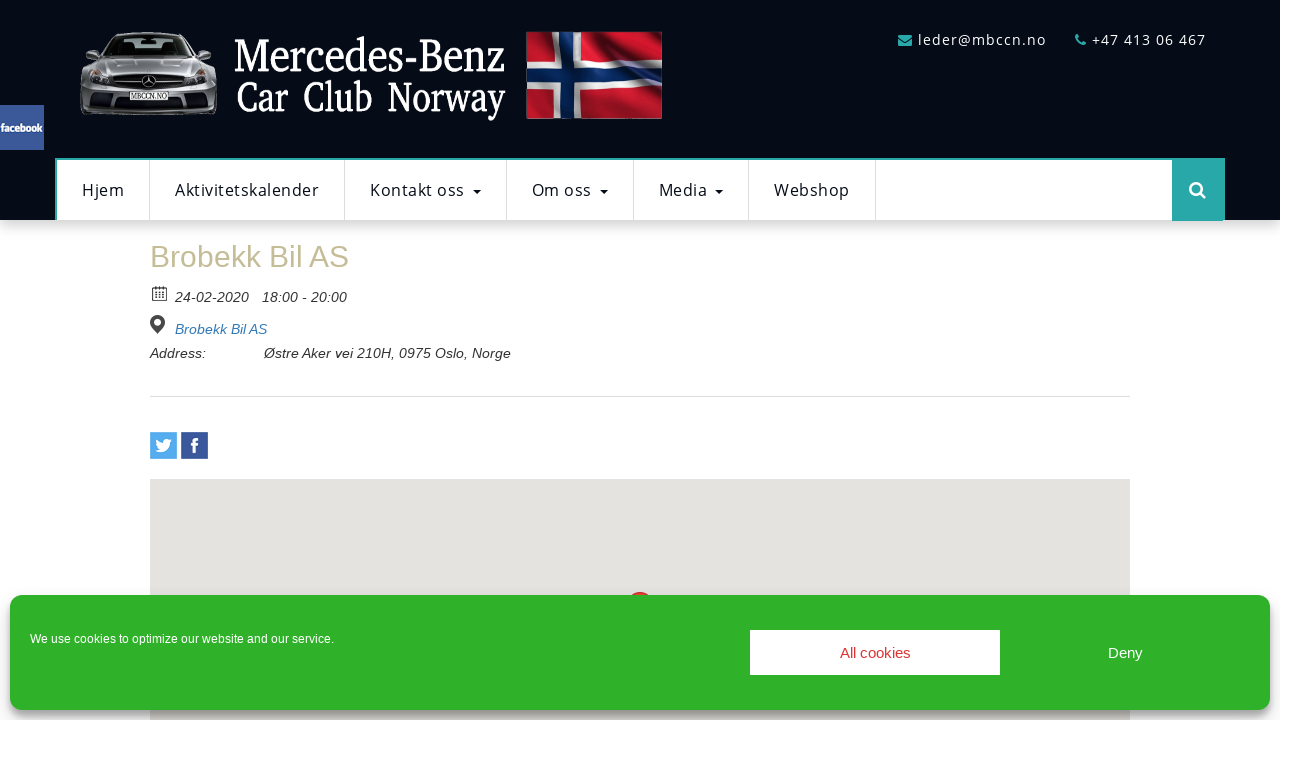

--- FILE ---
content_type: text/html; charset=UTF-8
request_url: https://www.mbccn.no/Aktivitet/brobekk-bil-as/
body_size: 15531
content:
<!DOCTYPE html>
<html lang="nb-NO" >
<head>
	<meta charset="utf-8">
	<meta http-equiv="X-UA-Compatible" content="IE=edge">
	<meta name="viewport" content="width=device-width, initial-scale=1">
		<meta http-equiv="Content-Type" content="text/html" charset="UTF-8" />
	<meta name="generator" content="WordPress 6.9"/>
	<title>Brobekk Bil AS &#8211; Mercedes-Benz Car Club Norway</title>
<meta name='robots' content='max-image-preview:large' />
<link rel='dns-prefetch' href='//maps.googleapis.com' />
<link rel='dns-prefetch' href='//fonts.googleapis.com' />
<link rel="alternate" type="application/rss+xml" title="Mercedes-Benz Car Club Norway &raquo; strøm" href="https://www.mbccn.no/feed/" />
<link rel="alternate" type="application/rss+xml" title="Mercedes-Benz Car Club Norway &raquo; kommentarstrøm" href="https://www.mbccn.no/comments/feed/" />
<meta property="og:title" content="Brobekk Bil AS"/><meta property="og:description" content="24-02-2020 18:00  - 24-02-2020 20:00  Østre Aker vei 210H, 0975 Oslo, Norge"/><meta property="og:image" content=""/><link rel="alternate" title="oEmbed (JSON)" type="application/json+oembed" href="https://www.mbccn.no/wp-json/oembed/1.0/embed?url=https%3A%2F%2Fwww.mbccn.no%2FAktivitet%2Fbrobekk-bil-as%2F" />
<link rel="alternate" title="oEmbed (XML)" type="text/xml+oembed" href="https://www.mbccn.no/wp-json/oembed/1.0/embed?url=https%3A%2F%2Fwww.mbccn.no%2FAktivitet%2Fbrobekk-bil-as%2F&#038;format=xml" />
<style id='wp-img-auto-sizes-contain-inline-css' type='text/css'>
img:is([sizes=auto i],[sizes^="auto," i]){contain-intrinsic-size:3000px 1500px}
/*# sourceURL=wp-img-auto-sizes-contain-inline-css */
</style>
<style id='wp-emoji-styles-inline-css' type='text/css'>

	img.wp-smiley, img.emoji {
		display: inline !important;
		border: none !important;
		box-shadow: none !important;
		height: 1em !important;
		width: 1em !important;
		margin: 0 0.07em !important;
		vertical-align: -0.1em !important;
		background: none !important;
		padding: 0 !important;
	}
/*# sourceURL=wp-emoji-styles-inline-css */
</style>
<style id='wp-block-library-inline-css' type='text/css'>
:root{--wp-block-synced-color:#7a00df;--wp-block-synced-color--rgb:122,0,223;--wp-bound-block-color:var(--wp-block-synced-color);--wp-editor-canvas-background:#ddd;--wp-admin-theme-color:#007cba;--wp-admin-theme-color--rgb:0,124,186;--wp-admin-theme-color-darker-10:#006ba1;--wp-admin-theme-color-darker-10--rgb:0,107,160.5;--wp-admin-theme-color-darker-20:#005a87;--wp-admin-theme-color-darker-20--rgb:0,90,135;--wp-admin-border-width-focus:2px}@media (min-resolution:192dpi){:root{--wp-admin-border-width-focus:1.5px}}.wp-element-button{cursor:pointer}:root .has-very-light-gray-background-color{background-color:#eee}:root .has-very-dark-gray-background-color{background-color:#313131}:root .has-very-light-gray-color{color:#eee}:root .has-very-dark-gray-color{color:#313131}:root .has-vivid-green-cyan-to-vivid-cyan-blue-gradient-background{background:linear-gradient(135deg,#00d084,#0693e3)}:root .has-purple-crush-gradient-background{background:linear-gradient(135deg,#34e2e4,#4721fb 50%,#ab1dfe)}:root .has-hazy-dawn-gradient-background{background:linear-gradient(135deg,#faaca8,#dad0ec)}:root .has-subdued-olive-gradient-background{background:linear-gradient(135deg,#fafae1,#67a671)}:root .has-atomic-cream-gradient-background{background:linear-gradient(135deg,#fdd79a,#004a59)}:root .has-nightshade-gradient-background{background:linear-gradient(135deg,#330968,#31cdcf)}:root .has-midnight-gradient-background{background:linear-gradient(135deg,#020381,#2874fc)}:root{--wp--preset--font-size--normal:16px;--wp--preset--font-size--huge:42px}.has-regular-font-size{font-size:1em}.has-larger-font-size{font-size:2.625em}.has-normal-font-size{font-size:var(--wp--preset--font-size--normal)}.has-huge-font-size{font-size:var(--wp--preset--font-size--huge)}.has-text-align-center{text-align:center}.has-text-align-left{text-align:left}.has-text-align-right{text-align:right}.has-fit-text{white-space:nowrap!important}#end-resizable-editor-section{display:none}.aligncenter{clear:both}.items-justified-left{justify-content:flex-start}.items-justified-center{justify-content:center}.items-justified-right{justify-content:flex-end}.items-justified-space-between{justify-content:space-between}.screen-reader-text{border:0;clip-path:inset(50%);height:1px;margin:-1px;overflow:hidden;padding:0;position:absolute;width:1px;word-wrap:normal!important}.screen-reader-text:focus{background-color:#ddd;clip-path:none;color:#444;display:block;font-size:1em;height:auto;left:5px;line-height:normal;padding:15px 23px 14px;text-decoration:none;top:5px;width:auto;z-index:100000}html :where(.has-border-color){border-style:solid}html :where([style*=border-top-color]){border-top-style:solid}html :where([style*=border-right-color]){border-right-style:solid}html :where([style*=border-bottom-color]){border-bottom-style:solid}html :where([style*=border-left-color]){border-left-style:solid}html :where([style*=border-width]){border-style:solid}html :where([style*=border-top-width]){border-top-style:solid}html :where([style*=border-right-width]){border-right-style:solid}html :where([style*=border-bottom-width]){border-bottom-style:solid}html :where([style*=border-left-width]){border-left-style:solid}html :where(img[class*=wp-image-]){height:auto;max-width:100%}:where(figure){margin:0 0 1em}html :where(.is-position-sticky){--wp-admin--admin-bar--position-offset:var(--wp-admin--admin-bar--height,0px)}@media screen and (max-width:600px){html :where(.is-position-sticky){--wp-admin--admin-bar--position-offset:0px}}

/*# sourceURL=wp-block-library-inline-css */
</style><style id='global-styles-inline-css' type='text/css'>
:root{--wp--preset--aspect-ratio--square: 1;--wp--preset--aspect-ratio--4-3: 4/3;--wp--preset--aspect-ratio--3-4: 3/4;--wp--preset--aspect-ratio--3-2: 3/2;--wp--preset--aspect-ratio--2-3: 2/3;--wp--preset--aspect-ratio--16-9: 16/9;--wp--preset--aspect-ratio--9-16: 9/16;--wp--preset--color--black: #000000;--wp--preset--color--cyan-bluish-gray: #abb8c3;--wp--preset--color--white: #ffffff;--wp--preset--color--pale-pink: #f78da7;--wp--preset--color--vivid-red: #cf2e2e;--wp--preset--color--luminous-vivid-orange: #ff6900;--wp--preset--color--luminous-vivid-amber: #fcb900;--wp--preset--color--light-green-cyan: #7bdcb5;--wp--preset--color--vivid-green-cyan: #00d084;--wp--preset--color--pale-cyan-blue: #8ed1fc;--wp--preset--color--vivid-cyan-blue: #0693e3;--wp--preset--color--vivid-purple: #9b51e0;--wp--preset--gradient--vivid-cyan-blue-to-vivid-purple: linear-gradient(135deg,rgb(6,147,227) 0%,rgb(155,81,224) 100%);--wp--preset--gradient--light-green-cyan-to-vivid-green-cyan: linear-gradient(135deg,rgb(122,220,180) 0%,rgb(0,208,130) 100%);--wp--preset--gradient--luminous-vivid-amber-to-luminous-vivid-orange: linear-gradient(135deg,rgb(252,185,0) 0%,rgb(255,105,0) 100%);--wp--preset--gradient--luminous-vivid-orange-to-vivid-red: linear-gradient(135deg,rgb(255,105,0) 0%,rgb(207,46,46) 100%);--wp--preset--gradient--very-light-gray-to-cyan-bluish-gray: linear-gradient(135deg,rgb(238,238,238) 0%,rgb(169,184,195) 100%);--wp--preset--gradient--cool-to-warm-spectrum: linear-gradient(135deg,rgb(74,234,220) 0%,rgb(151,120,209) 20%,rgb(207,42,186) 40%,rgb(238,44,130) 60%,rgb(251,105,98) 80%,rgb(254,248,76) 100%);--wp--preset--gradient--blush-light-purple: linear-gradient(135deg,rgb(255,206,236) 0%,rgb(152,150,240) 100%);--wp--preset--gradient--blush-bordeaux: linear-gradient(135deg,rgb(254,205,165) 0%,rgb(254,45,45) 50%,rgb(107,0,62) 100%);--wp--preset--gradient--luminous-dusk: linear-gradient(135deg,rgb(255,203,112) 0%,rgb(199,81,192) 50%,rgb(65,88,208) 100%);--wp--preset--gradient--pale-ocean: linear-gradient(135deg,rgb(255,245,203) 0%,rgb(182,227,212) 50%,rgb(51,167,181) 100%);--wp--preset--gradient--electric-grass: linear-gradient(135deg,rgb(202,248,128) 0%,rgb(113,206,126) 100%);--wp--preset--gradient--midnight: linear-gradient(135deg,rgb(2,3,129) 0%,rgb(40,116,252) 100%);--wp--preset--font-size--small: 13px;--wp--preset--font-size--medium: 20px;--wp--preset--font-size--large: 36px;--wp--preset--font-size--x-large: 42px;--wp--preset--spacing--20: 0.44rem;--wp--preset--spacing--30: 0.67rem;--wp--preset--spacing--40: 1rem;--wp--preset--spacing--50: 1.5rem;--wp--preset--spacing--60: 2.25rem;--wp--preset--spacing--70: 3.38rem;--wp--preset--spacing--80: 5.06rem;--wp--preset--shadow--natural: 6px 6px 9px rgba(0, 0, 0, 0.2);--wp--preset--shadow--deep: 12px 12px 50px rgba(0, 0, 0, 0.4);--wp--preset--shadow--sharp: 6px 6px 0px rgba(0, 0, 0, 0.2);--wp--preset--shadow--outlined: 6px 6px 0px -3px rgb(255, 255, 255), 6px 6px rgb(0, 0, 0);--wp--preset--shadow--crisp: 6px 6px 0px rgb(0, 0, 0);}:where(.is-layout-flex){gap: 0.5em;}:where(.is-layout-grid){gap: 0.5em;}body .is-layout-flex{display: flex;}.is-layout-flex{flex-wrap: wrap;align-items: center;}.is-layout-flex > :is(*, div){margin: 0;}body .is-layout-grid{display: grid;}.is-layout-grid > :is(*, div){margin: 0;}:where(.wp-block-columns.is-layout-flex){gap: 2em;}:where(.wp-block-columns.is-layout-grid){gap: 2em;}:where(.wp-block-post-template.is-layout-flex){gap: 1.25em;}:where(.wp-block-post-template.is-layout-grid){gap: 1.25em;}.has-black-color{color: var(--wp--preset--color--black) !important;}.has-cyan-bluish-gray-color{color: var(--wp--preset--color--cyan-bluish-gray) !important;}.has-white-color{color: var(--wp--preset--color--white) !important;}.has-pale-pink-color{color: var(--wp--preset--color--pale-pink) !important;}.has-vivid-red-color{color: var(--wp--preset--color--vivid-red) !important;}.has-luminous-vivid-orange-color{color: var(--wp--preset--color--luminous-vivid-orange) !important;}.has-luminous-vivid-amber-color{color: var(--wp--preset--color--luminous-vivid-amber) !important;}.has-light-green-cyan-color{color: var(--wp--preset--color--light-green-cyan) !important;}.has-vivid-green-cyan-color{color: var(--wp--preset--color--vivid-green-cyan) !important;}.has-pale-cyan-blue-color{color: var(--wp--preset--color--pale-cyan-blue) !important;}.has-vivid-cyan-blue-color{color: var(--wp--preset--color--vivid-cyan-blue) !important;}.has-vivid-purple-color{color: var(--wp--preset--color--vivid-purple) !important;}.has-black-background-color{background-color: var(--wp--preset--color--black) !important;}.has-cyan-bluish-gray-background-color{background-color: var(--wp--preset--color--cyan-bluish-gray) !important;}.has-white-background-color{background-color: var(--wp--preset--color--white) !important;}.has-pale-pink-background-color{background-color: var(--wp--preset--color--pale-pink) !important;}.has-vivid-red-background-color{background-color: var(--wp--preset--color--vivid-red) !important;}.has-luminous-vivid-orange-background-color{background-color: var(--wp--preset--color--luminous-vivid-orange) !important;}.has-luminous-vivid-amber-background-color{background-color: var(--wp--preset--color--luminous-vivid-amber) !important;}.has-light-green-cyan-background-color{background-color: var(--wp--preset--color--light-green-cyan) !important;}.has-vivid-green-cyan-background-color{background-color: var(--wp--preset--color--vivid-green-cyan) !important;}.has-pale-cyan-blue-background-color{background-color: var(--wp--preset--color--pale-cyan-blue) !important;}.has-vivid-cyan-blue-background-color{background-color: var(--wp--preset--color--vivid-cyan-blue) !important;}.has-vivid-purple-background-color{background-color: var(--wp--preset--color--vivid-purple) !important;}.has-black-border-color{border-color: var(--wp--preset--color--black) !important;}.has-cyan-bluish-gray-border-color{border-color: var(--wp--preset--color--cyan-bluish-gray) !important;}.has-white-border-color{border-color: var(--wp--preset--color--white) !important;}.has-pale-pink-border-color{border-color: var(--wp--preset--color--pale-pink) !important;}.has-vivid-red-border-color{border-color: var(--wp--preset--color--vivid-red) !important;}.has-luminous-vivid-orange-border-color{border-color: var(--wp--preset--color--luminous-vivid-orange) !important;}.has-luminous-vivid-amber-border-color{border-color: var(--wp--preset--color--luminous-vivid-amber) !important;}.has-light-green-cyan-border-color{border-color: var(--wp--preset--color--light-green-cyan) !important;}.has-vivid-green-cyan-border-color{border-color: var(--wp--preset--color--vivid-green-cyan) !important;}.has-pale-cyan-blue-border-color{border-color: var(--wp--preset--color--pale-cyan-blue) !important;}.has-vivid-cyan-blue-border-color{border-color: var(--wp--preset--color--vivid-cyan-blue) !important;}.has-vivid-purple-border-color{border-color: var(--wp--preset--color--vivid-purple) !important;}.has-vivid-cyan-blue-to-vivid-purple-gradient-background{background: var(--wp--preset--gradient--vivid-cyan-blue-to-vivid-purple) !important;}.has-light-green-cyan-to-vivid-green-cyan-gradient-background{background: var(--wp--preset--gradient--light-green-cyan-to-vivid-green-cyan) !important;}.has-luminous-vivid-amber-to-luminous-vivid-orange-gradient-background{background: var(--wp--preset--gradient--luminous-vivid-amber-to-luminous-vivid-orange) !important;}.has-luminous-vivid-orange-to-vivid-red-gradient-background{background: var(--wp--preset--gradient--luminous-vivid-orange-to-vivid-red) !important;}.has-very-light-gray-to-cyan-bluish-gray-gradient-background{background: var(--wp--preset--gradient--very-light-gray-to-cyan-bluish-gray) !important;}.has-cool-to-warm-spectrum-gradient-background{background: var(--wp--preset--gradient--cool-to-warm-spectrum) !important;}.has-blush-light-purple-gradient-background{background: var(--wp--preset--gradient--blush-light-purple) !important;}.has-blush-bordeaux-gradient-background{background: var(--wp--preset--gradient--blush-bordeaux) !important;}.has-luminous-dusk-gradient-background{background: var(--wp--preset--gradient--luminous-dusk) !important;}.has-pale-ocean-gradient-background{background: var(--wp--preset--gradient--pale-ocean) !important;}.has-electric-grass-gradient-background{background: var(--wp--preset--gradient--electric-grass) !important;}.has-midnight-gradient-background{background: var(--wp--preset--gradient--midnight) !important;}.has-small-font-size{font-size: var(--wp--preset--font-size--small) !important;}.has-medium-font-size{font-size: var(--wp--preset--font-size--medium) !important;}.has-large-font-size{font-size: var(--wp--preset--font-size--large) !important;}.has-x-large-font-size{font-size: var(--wp--preset--font-size--x-large) !important;}
/*# sourceURL=global-styles-inline-css */
</style>

<style id='classic-theme-styles-inline-css' type='text/css'>
/*! This file is auto-generated */
.wp-block-button__link{color:#fff;background-color:#32373c;border-radius:9999px;box-shadow:none;text-decoration:none;padding:calc(.667em + 2px) calc(1.333em + 2px);font-size:1.125em}.wp-block-file__button{background:#32373c;color:#fff;text-decoration:none}
/*# sourceURL=/wp-includes/css/classic-themes.min.css */
</style>
<link rel='stylesheet' id='register_real_facebook_page_slider_styles-css' href='https://usercontent.one/wp/www.mbccn.no/wp-content/plugins/fb-page-slider/assets/style.css?ver=6.9' type='text/css' media='all' />
<link rel='stylesheet' id='wpos-slick-style-css' href='https://usercontent.one/wp/www.mbccn.no/wp-content/plugins/wp-logo-showcase-responsive-slider-slider/assets/css/slick.css?ver=3.8.7' type='text/css' media='all' />
<link rel='stylesheet' id='wpls-public-style-css' href='https://usercontent.one/wp/www.mbccn.no/wp-content/plugins/wp-logo-showcase-responsive-slider-slider/assets/css/wpls-public.css?ver=3.8.7' type='text/css' media='all' />
<link rel='stylesheet' id='wp-sponsors-css' href='https://usercontent.one/wp/www.mbccn.no/wp-content/plugins/wp-sponsors/assets/dist/css/public.css?ver=3.5.1' type='text/css' media='all' />
<link rel='stylesheet' id='wp-terms-popup-css' href='https://usercontent.one/wp/www.mbccn.no/wp-content/plugins/wp-terms-popup/public/css/wp-terms-popup-public.css?ver=2.10.0' type='text/css' media='all' />
<link rel='stylesheet' id='cmplz-general-css' href='https://usercontent.one/wp/www.mbccn.no/wp-content/plugins/complianz-gdpr/assets/css/cookieblocker.min.css?ver=1768334353' type='text/css' media='all' />
<link rel='stylesheet' id='ecwd-popup-style-css' href='https://usercontent.one/wp/www.mbccn.no/wp-content/plugins/event-calendar-wd/css/ecwd_popup.css?ver=1.1.53_58bc333b53818' type='text/css' media='all' />
<link rel='stylesheet' id='ecwd_font-awesome-css' href='https://usercontent.one/wp/www.mbccn.no/wp-content/plugins/event-calendar-wd/css/font-awesome/font-awesome.css?ver=1.1.53_58bc333b53818' type='text/css' media='all' />
<link rel='stylesheet' id='ecwd-public-css' href='https://usercontent.one/wp/www.mbccn.no/wp-content/plugins/event-calendar-wd/css/style.css?ver=1.1.53_58bc333b53818' type='text/css' media='all' />
<link rel='stylesheet' id='parent-style-css' href='https://usercontent.one/wp/www.mbccn.no/wp-content/themes/businesso/style.css?ver=6.9' type='text/css' media='all' />
<link rel='stylesheet' id='default-css' href='https://usercontent.one/wp/www.mbccn.no/wp-content/themes/businesso/css/Default%20Css?ver=6.9' type='text/css' media='all' />
<link rel='stylesheet' id='businesso-style-css' href='https://usercontent.one/wp/www.mbccn.no/wp-content/themes/abubize-business/style.css?ver=6.9' type='text/css' media='all' />
<link rel='stylesheet' id='businesso-bootstrap-css' href='https://usercontent.one/wp/www.mbccn.no/wp-content/themes/businesso/css/bootstrap.css?ver=6.9' type='text/css' media='all' />
<link rel='stylesheet' id='businesso-media-responsive-css' href='https://usercontent.one/wp/www.mbccn.no/wp-content/themes/businesso/css/media-responsive.css?ver=6.9' type='text/css' media='all' />
<link rel='stylesheet' id='businesso-photobox-css' href='https://usercontent.one/wp/www.mbccn.no/wp-content/themes/businesso/css/photobox.css?ver=6.9' type='text/css' media='all' />
<link rel='stylesheet' id='businesso-animate.min-css' href='https://usercontent.one/wp/www.mbccn.no/wp-content/themes/businesso/css/animate.css?ver=6.9' type='text/css' media='all' />
<link rel='stylesheet' id='businesso-animations-css' href='https://usercontent.one/wp/www.mbccn.no/wp-content/themes/businesso/css/animations.min.css?ver=6.9' type='text/css' media='all' />
<link rel='stylesheet' id='businesso-fonts-css' href='https://usercontent.one/wp/www.mbccn.no/wp-content/themes/businesso/css/font/font.css?ver=6.9' type='text/css' media='all' />
<link rel='stylesheet' id='businesso-google-fonts-style-css' href='//fonts.googleapis.com/css?family=Bitter%3A400%2C600%2C700%2C800%2C300%7CFira+Sans%3A300%2C400%2C500%2C700%2C400italic%2C300italic&#038;ver=6.9' type='text/css' media='all' />
<link rel='stylesheet' id='businesso-font-awesome.min-css' href='https://usercontent.one/wp/www.mbccn.no/wp-content/themes/businesso/css/font-awesome-4.4.0/css/font-awesome.min.css?ver=6.9' type='text/css' media='all' />
<script type="text/javascript" src="https://www.mbccn.no/wp-includes/js/jquery/jquery.min.js?ver=3.7.1" id="jquery-core-js"></script>
<script type="text/javascript" src="https://www.mbccn.no/wp-includes/js/jquery/jquery-migrate.min.js?ver=3.4.1" id="jquery-migrate-js"></script>
<script type="text/javascript" src="https://maps.googleapis.com/maps/api/js?v=3.exp&amp;sensor=false&amp;libraries=places&amp;key=AIzaSyAThG-3EHETfARaXAcCIM9idyKEZHKGdk4&amp;ver=1.1.53_58bc333b53818" id="ecwd-maps-public-js"></script>
<script type="text/javascript" src="https://usercontent.one/wp/www.mbccn.no/wp-content/plugins/wp-sponsors/assets/dist/js/public.js?ver=3.5.1" id="wp-sponsors-js"></script>
<script type="text/javascript" src="https://usercontent.one/wp/www.mbccn.no/wp-content/themes/businesso/js/jquery-1.11.0.js?ver=6.9" id="businesso-jquery-1.11.0-js"></script>
<script type="text/javascript" src="https://usercontent.one/wp/www.mbccn.no/wp-content/themes/businesso/js/bootstrap.js?ver=6.9" id="businesso-bootstrap-js"></script>
<script type="text/javascript" src="https://usercontent.one/wp/www.mbccn.no/wp-content/themes/businesso/js/custom.js?ver=6.9" id="businesso-menu-js"></script>
<script type="text/javascript" src="https://usercontent.one/wp/www.mbccn.no/wp-content/themes/businesso/js/animations.js?ver=6.9" id="businesso-animations-js"></script>
<script type="text/javascript" src="https://usercontent.one/wp/www.mbccn.no/wp-content/themes/businesso/js/wow.min.js?ver=6.9" id="wow-animations-js"></script>
<script type="text/javascript" src="https://usercontent.one/wp/www.mbccn.no/wp-content/themes/businesso/js/jquery.photobox.js?ver=6.9" id="businesso-jquery.photobox-js"></script>
<script type="text/javascript" src="https://usercontent.one/wp/www.mbccn.no/wp-content/themes/businesso/js/smoothscroll.js?ver=6.9" id="businesso-smoothscroll-js"></script>
<link rel="https://api.w.org/" href="https://www.mbccn.no/wp-json/" /><link rel="EditURI" type="application/rsd+xml" title="RSD" href="https://www.mbccn.no/xmlrpc.php?rsd" />
<meta name="generator" content="WordPress 6.9" />
<link rel="canonical" href="https://www.mbccn.no/Aktivitet/brobekk-bil-as/" />
<link rel='shortlink' href='https://www.mbccn.no/?p=111190' />
<style>[class*=" icon-oc-"],[class^=icon-oc-]{speak:none;font-style:normal;font-weight:400;font-variant:normal;text-transform:none;line-height:1;-webkit-font-smoothing:antialiased;-moz-osx-font-smoothing:grayscale}.icon-oc-one-com-white-32px-fill:before{content:"901"}.icon-oc-one-com:before{content:"900"}#one-com-icon,.toplevel_page_onecom-wp .wp-menu-image{speak:none;display:flex;align-items:center;justify-content:center;text-transform:none;line-height:1;-webkit-font-smoothing:antialiased;-moz-osx-font-smoothing:grayscale}.onecom-wp-admin-bar-item>a,.toplevel_page_onecom-wp>.wp-menu-name{font-size:16px;font-weight:400;line-height:1}.toplevel_page_onecom-wp>.wp-menu-name img{width:69px;height:9px;}.wp-submenu-wrap.wp-submenu>.wp-submenu-head>img{width:88px;height:auto}.onecom-wp-admin-bar-item>a img{height:7px!important}.onecom-wp-admin-bar-item>a img,.toplevel_page_onecom-wp>.wp-menu-name img{opacity:.8}.onecom-wp-admin-bar-item.hover>a img,.toplevel_page_onecom-wp.wp-has-current-submenu>.wp-menu-name img,li.opensub>a.toplevel_page_onecom-wp>.wp-menu-name img{opacity:1}#one-com-icon:before,.onecom-wp-admin-bar-item>a:before,.toplevel_page_onecom-wp>.wp-menu-image:before{content:'';position:static!important;background-color:rgba(240,245,250,.4);border-radius:102px;width:18px;height:18px;padding:0!important}.onecom-wp-admin-bar-item>a:before{width:14px;height:14px}.onecom-wp-admin-bar-item.hover>a:before,.toplevel_page_onecom-wp.opensub>a>.wp-menu-image:before,.toplevel_page_onecom-wp.wp-has-current-submenu>.wp-menu-image:before{background-color:#76b82a}.onecom-wp-admin-bar-item>a{display:inline-flex!important;align-items:center;justify-content:center}#one-com-logo-wrapper{font-size:4em}#one-com-icon{vertical-align:middle}.imagify-welcome{display:none !important;}</style><script type="text/javascript">//<![CDATA[
  function external_links_in_new_windows_loop() {
    if (!document.links) {
      document.links = document.getElementsByTagName('a');
    }
    var change_link = false;
    var force = '';
    var ignore = '';

    for (var t=0; t<document.links.length; t++) {
      var all_links = document.links[t];
      change_link = false;
      
      if(document.links[t].hasAttribute('onClick') == false) {
        // forced if the address starts with http (or also https), but does not link to the current domain
        if(all_links.href.search(/^http/) != -1 && all_links.href.search('www.mbccn.no') == -1 && all_links.href.search(/^#/) == -1) {
          // console.log('Changed ' + all_links.href);
          change_link = true;
        }
          
        if(force != '' && all_links.href.search(force) != -1) {
          // forced
          // console.log('force ' + all_links.href);
          change_link = true;
        }
        
        if(ignore != '' && all_links.href.search(ignore) != -1) {
          // console.log('ignore ' + all_links.href);
          // ignored
          change_link = false;
        }

        if(change_link == true) {
          // console.log('Changed ' + all_links.href);
          document.links[t].setAttribute('onClick', 'javascript:window.open(\'' + all_links.href.replace(/'/g, '') + '\', \'_blank\', \'noopener\'); return false;');
          document.links[t].removeAttribute('target');
        }
      }
    }
  }
  
  // Load
  function external_links_in_new_windows_load(func)
  {  
    var oldonload = window.onload;
    if (typeof window.onload != 'function'){
      window.onload = func;
    } else {
      window.onload = function(){
        oldonload();
        func();
      }
    }
  }

  external_links_in_new_windows_load(external_links_in_new_windows_loop);
  //]]></script>

			<style>.cmplz-hidden {
					display: none !important;
				}</style><style type="text/css" id="custom-background-css">
body.custom-background { background-image: url("https://usercontent.one/wp/www.mbccn.no/wp-content/themes/businesso/images/background/background.jpg"); background-position: left top; background-size: auto; background-repeat: no-repeat; background-attachment: scroll; }
</style>
				<style type="text/css">
				.page-title-section
					{
						background: url('https://usercontent.one/wp/www.mbccn.no/wp-content/uploads/2016/10/DSC_0042_red_800px.jpg') no-repeat fixed 0 0 / cover rgba(0,0,0,0);
						height: 100%;
						margin: 0;
						overflow: hidden;
						padding: 0;
						MAX-width: 100%;
					}
			</style>
	</head>
<body data-cmplz=1 class="wp-singular ecwd_event-template-default single single-ecwd_event postid-111190 custom-background wp-theme-businesso wp-child-theme-abubize-business wide ecwd-theme-parent-businesso ecwd-theme-child-abubize-business " >
<!-- Wrapper -->
<a class="skip-link screen-reader-text" href="#content">Skip to content</a>

<div id="wrapper">
<!--------Header--------------->
	<div class="header-section">
     <div class="container header-inner">
        <div class="row">
			<div class="col-md-6 site-logo">
				<h2><a href="https://www.mbccn.no/" title="Businesso">
								<img src="https://usercontent.one/wp/www.mbccn.no/wp-content/uploads/2017/10/2linjerslogo_withecut_withe_text_rep.png" style="height:110px; width:600px;" />
								</a></h2>
			</div>
           <div class="col-md-6">			
             <ul class="contact-top">
			 		        <li><i class="fa fa-envelope"></i>leder@mbccn.no</li>
								<li><i class="fa fa-phone"></i>+47 413 06 467</li>
							 </ul>
          </div>			
		</div>
	</div>	
	<div>
	
     <nav class="container navbar navbar-default primary" role="navigation" aria-label="Main Navigation" id="desktop-show">
	     <div class="container">
		<!-- Brand and toggle get grouped for better mobile display -->
		<div class="navbar-header">
			<button type="button" class="navbar-toggle collapsed" data-toggle="collapse" data-target="#bs-example-navbar-collapse-1">
				<span class="sr-only">Toggle navigation</span>
				<span class="icon-bar"></span>
				<span class="icon-bar"></span>
				<span class="icon-bar"></span>
			</button>
		</div>
		<div class="collapse navbar-collapse" id="bs-example-navbar-collapse-1">
		<ul id="menu-toppmeny" class="nav navbar-nav primary-menu"><li id="menu-item-45" class="menu-item menu-item-type-post_type menu-item-object-page menu-item-home menu-item-45"><a href="https://www.mbccn.no/">Hjem</a></li>
<li id="menu-item-38" class="menu-item menu-item-type-post_type menu-item-object-page menu-item-38"><a href="https://www.mbccn.no/aktivitets-kalender/">Aktivitetskalender</a></li>
<li id="menu-item-13" class="menu-item menu-item-type-custom menu-item-object-custom menu-item-has-children menu-item-13 dropdown"><a>Kontakt oss<b class="caret"></b></a>
<ul class="dropdown-menu" role="menu">
	<li id="menu-item-17" class="menu-item menu-item-type-post_type menu-item-object-page menu-item-17"><a href="https://www.mbccn.no/innmelding/">Innmelding</a></li>
	<li id="menu-item-19" class="menu-item menu-item-type-post_type menu-item-object-page menu-item-19"><a href="https://www.mbccn.no/andre-henvendelser/">Andre henvendelser</a></li>
</ul>
</li>
<li id="menu-item-63" class="menu-item menu-item-type-post_type menu-item-object-page menu-item-has-children menu-item-63 dropdown"><a href="https://www.mbccn.no/om-oss/">Om oss<b class="caret"></b></a>
<ul class="dropdown-menu" role="menu">
	<li id="menu-item-98293" class="menu-item menu-item-type-post_type menu-item-object-page menu-item-98293"><a href="https://www.mbccn.no/cookie-policy/">Cookie policy</a></li>
</ul>
</li>
<li id="menu-item-81" class="menu-item menu-item-type-custom menu-item-object-custom menu-item-has-children menu-item-81 dropdown"><a>Media<b class="caret"></b></a>
<ul class="dropdown-menu" role="menu">
	<li id="menu-item-91" class="menu-item menu-item-type-custom menu-item-object-custom menu-item-has-children menu-item-91 dropdown-submenu"><a>Bilder</a>
	<ul class="dropdown-menu" role="menu">
		<li id="menu-item-113579" class="menu-item menu-item-type-post_type menu-item-object-page menu-item-113579"><a href="https://www.mbccn.no/hosttur-2024/">Høsttur 2024</a></li>
		<li id="menu-item-113624" class="menu-item menu-item-type-post_type menu-item-object-page menu-item-113624"><a href="https://www.mbccn.no/sommeravslutning-2024/">Sommeravslutning 2024</a></li>
		<li id="menu-item-113548" class="menu-item menu-item-type-post_type menu-item-object-page menu-item-113548"><a href="https://www.mbccn.no/vartreff-2024/">Vårtreff 2024</a></li>
		<li id="menu-item-113717" class="menu-item menu-item-type-post_type menu-item-object-page menu-item-113717"><a href="https://www.mbccn.no/vartreff-2025/">Vårtreff 2025</a></li>
		<li id="menu-item-113785" class="menu-item menu-item-type-post_type menu-item-object-page menu-item-113785"><a href="https://www.mbccn.no/summermeet-2025/">SummerMeet 2025</a></li>
		<li id="menu-item-983" class="menu-item menu-item-type-custom menu-item-object-custom menu-item-has-children menu-item-983 dropdown-submenu"><a href="https://bilder.mbccn.no/#share?id=47d18b27-841e-4ca0-852c-5aed321949f0">Summermeet 2017</a>
		<ul class="dropdown-menu" role="menu">
			<li id="menu-item-984" class="menu-item menu-item-type-custom menu-item-object-custom menu-item-984"><a href="https://bilder.mbccn.no/#share?id=84dd5088-5519-4995-827f-40dc2de74ccc">Summermeet 2017 Melsomvik</a></li>
		</ul>
</li>
		<li id="menu-item-720" class="menu-item menu-item-type-custom menu-item-object-custom menu-item-home menu-item-has-children menu-item-720 dropdown-submenu"><a href="https://www.mbccn.no">Høsttur</a>
		<ul class="dropdown-menu" role="menu">
			<li id="menu-item-113551" class="menu-item menu-item-type-post_type menu-item-object-page menu-item-113551"><a href="https://www.mbccn.no/hosttur-2017-2/">Høsttur 2017</a></li>
		</ul>
</li>
	</ul>
</li>
	<li id="menu-item-92" class="menu-item menu-item-type-custom menu-item-object-custom menu-item-has-children menu-item-92 dropdown-submenu"><a>Video</a>
	<ul class="dropdown-menu" role="menu">
		<li id="menu-item-1609" class="menu-item menu-item-type-post_type menu-item-object-page menu-item-1609"><a href="https://www.mbccn.no/hosttur-2017-video/">Høsttur 2017 Video</a></li>
		<li id="menu-item-90" class="menu-item menu-item-type-custom menu-item-object-custom menu-item-90"><a href="https://bilder.mbccn.no/#share?id=802c9d0a-2d92-4be8-b6a3-4add8651a581">Video</a></li>
		<li id="menu-item-1593" class="menu-item menu-item-type-post_type menu-item-object-page menu-item-1593"><a href="https://www.mbccn.no/video/">Video Summermeet 2017</a></li>
	</ul>
</li>
</ul>
</li>
<li id="menu-item-113378" class="menu-item menu-item-type-custom menu-item-object-custom menu-item-113378"><a href="https://www.mbccn.no/web-shop/">Webshop</a></li>
</ul>  <!-- Trigger the modal with a button -->
  <button type="button" class="btn btn-info btn-lg" data-toggle="modal" data-target="#myModal"><i class="fa fa-search"></i></button>

  <!-- Modal -->
  <div class="modal fade" id="myModal" role="dialog">
    <div class="modal-dialog modal-lg">
      <div class="modal-content">
        <div class="modal-header">
          <button type="button" class="close" data-dismiss="modal">&times;</button>
          <center><h4 class="modal-title"></h4></center>
        </div>
		<br />
        <center><p>Please enter your search content here...</p>
          <form action="https://www.mbccn.no/" method="get" id="searchform">
				<div class="search-box-top">
				
				<input type="text" class="form-control" name="s" id="s"  aria-describedby="basic-addon2" placeholder="Search Here..">
			     <button class="btn btn-search top-search" type="submit"><i class="fa fa-search"></i></button>
				</div>
			</form>
			</center>
      </div>
    </div>
  </div>
  
		</div>
	</div>
 </nav>
     <div class="container mobileshow">
    <div class="sidebarmenu">
        <div class="sidebar-menu">
            <a href='javascript:void(0)' onclick="openNav()"><i class="fa fa-bars" aria-hidden="true"></i></a> </div>
            <div id="mySidenav" class="sidenav"> <a href="javascript:void(0)" class="closebtn" onclick="closeNav()">&times; </a>
                <div id='sidebarmenuleft'>
                    <div class="menu-toppmeny-container"><ul id="menu-toppmeny-1" class="menu"><li class="menu-item menu-item-type-post_type menu-item-object-page menu-item-home menu-item-45"><a href="https://www.mbccn.no/">Hjem</a></li>
<li class="menu-item menu-item-type-post_type menu-item-object-page menu-item-38"><a href="https://www.mbccn.no/aktivitets-kalender/">Aktivitetskalender</a></li>
<li class="menu-item menu-item-type-custom menu-item-object-custom menu-item-has-children menu-item-13"><a>Kontakt oss</a>
<ul class="sub-menu">
	<li class="menu-item menu-item-type-post_type menu-item-object-page menu-item-17"><a href="https://www.mbccn.no/innmelding/">Innmelding</a></li>
	<li class="menu-item menu-item-type-post_type menu-item-object-page menu-item-19"><a href="https://www.mbccn.no/andre-henvendelser/">Andre henvendelser</a></li>
</ul>
</li>
<li class="menu-item menu-item-type-post_type menu-item-object-page menu-item-has-children menu-item-63"><a href="https://www.mbccn.no/om-oss/">Om oss</a>
<ul class="sub-menu">
	<li class="menu-item menu-item-type-post_type menu-item-object-page menu-item-98293"><a href="https://www.mbccn.no/cookie-policy/">Cookie policy</a></li>
</ul>
</li>
<li class="menu-item menu-item-type-custom menu-item-object-custom menu-item-has-children menu-item-81"><a>Media</a>
<ul class="sub-menu">
	<li class="menu-item menu-item-type-custom menu-item-object-custom menu-item-has-children menu-item-91"><a>Bilder</a>
	<ul class="sub-menu">
		<li class="menu-item menu-item-type-post_type menu-item-object-page menu-item-113579"><a href="https://www.mbccn.no/hosttur-2024/">Høsttur 2024</a></li>
		<li class="menu-item menu-item-type-post_type menu-item-object-page menu-item-113624"><a href="https://www.mbccn.no/sommeravslutning-2024/">Sommeravslutning 2024</a></li>
		<li class="menu-item menu-item-type-post_type menu-item-object-page menu-item-113548"><a href="https://www.mbccn.no/vartreff-2024/">Vårtreff 2024</a></li>
		<li class="menu-item menu-item-type-post_type menu-item-object-page menu-item-113717"><a href="https://www.mbccn.no/vartreff-2025/">Vårtreff 2025</a></li>
		<li class="menu-item menu-item-type-post_type menu-item-object-page menu-item-113785"><a href="https://www.mbccn.no/summermeet-2025/">SummerMeet 2025</a></li>
		<li class="menu-item menu-item-type-custom menu-item-object-custom menu-item-has-children menu-item-983"><a href="https://bilder.mbccn.no/#share?id=47d18b27-841e-4ca0-852c-5aed321949f0">Summermeet 2017</a>
		<ul class="sub-menu">
			<li class="menu-item menu-item-type-custom menu-item-object-custom menu-item-984"><a href="https://bilder.mbccn.no/#share?id=84dd5088-5519-4995-827f-40dc2de74ccc">Summermeet 2017 Melsomvik</a></li>
		</ul>
</li>
		<li class="menu-item menu-item-type-custom menu-item-object-custom menu-item-home menu-item-has-children menu-item-720"><a href="https://www.mbccn.no">Høsttur</a>
		<ul class="sub-menu">
			<li class="menu-item menu-item-type-post_type menu-item-object-page menu-item-113551"><a href="https://www.mbccn.no/hosttur-2017-2/">Høsttur 2017</a></li>
		</ul>
</li>
	</ul>
</li>
	<li class="menu-item menu-item-type-custom menu-item-object-custom menu-item-has-children menu-item-92"><a>Video</a>
	<ul class="sub-menu">
		<li class="menu-item menu-item-type-post_type menu-item-object-page menu-item-1609"><a href="https://www.mbccn.no/hosttur-2017-video/">Høsttur 2017 Video</a></li>
		<li class="menu-item menu-item-type-custom menu-item-object-custom menu-item-90"><a href="https://bilder.mbccn.no/#share?id=802c9d0a-2d92-4be8-b6a3-4add8651a581">Video</a></li>
		<li class="menu-item menu-item-type-post_type menu-item-object-page menu-item-1593"><a href="https://www.mbccn.no/video/">Video Summermeet 2017</a></li>
	</ul>
</li>
</ul>
</li>
<li class="menu-item menu-item-type-custom menu-item-object-custom menu-item-113378"><a href="https://www.mbccn.no/web-shop/">Webshop</a></li>
</ul></div>                </div>
            </div>

        </div>
    </div>
</div>
</div>	
<!--------/Header--------------->

<div id="content"><div id="ecwd-events-content" class="ecwd-events-single hentry site-content">

      <div id="post-111190" class="post-111190 ecwd_event type-ecwd_event status-publish hentry ecwd_event_category-andre-arrangementer">
      <article>
        <div class="ecwd-event" itemscope itemtype="http://schema.org/Event">
          <header class="entry-header">
            <h1 itemprop="name" class="ecwd-events-single-event-title summary entry-title" style = "color: #c4bd97">Brobekk Bil AS</h1>          </header>
		  			  <div class="event-detalis">
								<div class="ecwd-event-details">
				  <div class="event-detalis-date">
					<label class="ecwd-event-date-info" title="Date"></label>
					<span
					  class="ecwd-event-date"
					  itemprop="startDate"
					  content="2020-02-24T18:00">
					 24-02-2020 <span style="width:5px;"></span> 18:00  - 20:00 					</span>
				  </div>

				  
				  
				  <div class="event-venue" itemprop="location" itemscope itemtype="http://schema.org/Place">
										  <label class="ecwd-venue-info" title="Venue"></label>
					  <span itemprop="name">
						<a
						  						  href="https://www.mbccn.no/venue/brobekk-bil-as/">Brobekk Bil AS</a>
					  </span>

					  						<div class="address" itemprop="address" itemscope itemtype="http://schema.org/PostalAddress">
						  <span>Address:</span>
						  <span>Østre Aker vei 210H, 0975 Oslo, Norge</span>
						</div>
						
									  </div>

				  				</div>
			  </div>
			  
				<div class="ecwd-social">
				  <span class="share-links">
					  <a href="https://twitter.com/intent/tweet?text=https://www.mbccn.no/Aktivitet/brobekk-bil-as/"
						 class="ecwd-twitter"
						 target="_blank" data-original-title="Tweet It">
						  <span class="visuallyhidden">Twitter</span></a>
					  <a href="https://www.facebook.com/sharer.php?u=https://www.mbccn.no/Aktivitet/brobekk-bil-as/"
						 class="ecwd-facebook"
						 target="_blank" data-original-title="Share on Facebook">
						  <span class="visuallyhidden">Facebook</span></a>
				  </span>
				</div>
			  				<div class="ecwd-show-map">
				  <div class="ecwd_map_div"></div>
				  <textarea class="hidden ecwd_markers" style="display: none;">[{"latlong":["59.9467679"," 10.8759453"],"location":"\u00d8stre Aker vei 210H, 0975 Oslo, Norge","zoom":"15","infow":"<div class=\"ecwd_map_event\"><span class=\"location\">\u00d8stre Aker vei 210H, 0975 Oslo, Norge<\/span><\/div><div class=\"event-detalis-date\">\n\t\t\t\t\t<label class=\"ecwd-event-date-info\" title=\"Date\"><\/label>\n\t\t\t\t\t  <span class=\"ecwd-event-date\" itemprop=\"startDate\" content=\"2020-02-24T18:00\">24-02-2020 <span style=\"width:5px;\"><\/span> 18:00  - 20:00 <\/span><\/div>"}]</textarea>
				</div>
			  			  <div class="clear"></div>

			  			  <!-- Content -->

			              <div class="entry-content"><p>Vi besøker Brobekk Bil AS</p>
</div>
                    <!-- End Content -->

          			  <!-- Categories and tags -->
			  				<div class="event_cageory_and_tags">

				  					<ul class="event_categories">
					  						<li class="event_category event-details-title">
						  							<span class="event-metalabel" style="background:#c4bd97"></span>
							<span class="event_catgeory_name">
							  <a href="https://www.mbccn.no/event_category/andre-arrangementer/"
								 style="color:#c4bd97">
								Andre arrangementer							  </a>
							</span>
						  						</li>
					  					</ul>
				  				</div>
			  			  <!--	END Categories and tags -->
			  
				        </div>
        <!--	#Related  Events-->
      </article>
    </div> <!-- #post-x -->
        <div class="ecwd-comments">         		<p>You must be <a href="https://www.mbccn.no/wp-login.php?redirect_to=https%3A%2F%2Fwww.mbccn.no%2FAktivitet%2Fbrobekk-bil-as%2F">logged in</a> to post a comment</p>
</div>
  </div>
<script id="ecwd_script_handler" type="text/javascript">
  if (typeof ecwd_js_init_call == "object") {
    ecwd_js_init_call = new ecwd_js_init();
  }
</script>
	<footer class="footer">
 <div class="footer-inner">
	<div class="container">
			<div class="row wow fadeInUp" data-wow-duration="2s">
								<div class="col-md-3 wow fadeInUp" data-wow-duration="2s">
							<div class="footer-widget clearfix"><h4>Høsttur 2017</h4><a href="https://usercontent.one/wp/www.mbccn.no/wp-content/uploads/2017/10/DSC_1025-300x199.jpg"><img width="300" height="199" src="https://usercontent.one/wp/www.mbccn.no/wp-content/uploads/2017/10/DSC_1025-300x199.jpg" class="image wp-image-1576  attachment-medium size-medium" alt="" style="max-width: 100%; height: auto;" decoding="async" loading="lazy" srcset="https://usercontent.one/wp/www.mbccn.no/wp-content/uploads/2017/10/DSC_1025-300x199.jpg 300w, https://usercontent.one/wp/www.mbccn.no/wp-content/uploads/2017/10/DSC_1025-768x509.jpg 768w, https://usercontent.one/wp/www.mbccn.no/wp-content/uploads/2017/10/DSC_1025-1024x678.jpg 1024w, https://usercontent.one/wp/www.mbccn.no/wp-content/uploads/2017/10/DSC_1025-148x98.jpg 148w, https://usercontent.one/wp/www.mbccn.no/wp-content/uploads/2017/10/DSC_1025-31x21.jpg 31w, https://usercontent.one/wp/www.mbccn.no/wp-content/uploads/2017/10/DSC_1025-38x25.jpg 38w, https://usercontent.one/wp/www.mbccn.no/wp-content/uploads/2017/10/DSC_1025-325x215.jpg 325w, https://usercontent.one/wp/www.mbccn.no/wp-content/uploads/2017/10/DSC_1025-e1506890539320.jpg 2000w" sizes="auto, (max-width: 300px) 100vw, 300px" /></a></div></div><div class="col-md-3 wow fadeInUp" data-wow-duration="2s">
							<div class="footer-widget clearfix"><h4>Høsttur 2016</h4><a href="https://usercontent.one/wp/www.mbccn.no/wp-content/uploads/2016/10/cropped-cropped-DSC_0129_red_1600-300x180.jpg"><img width="300" height="180" src="https://usercontent.one/wp/www.mbccn.no/wp-content/uploads/2016/10/cropped-cropped-DSC_0129_red_1600-300x180.jpg" class="image wp-image-1032  attachment-medium size-medium" alt="" style="max-width: 100%; height: auto;" decoding="async" loading="lazy" srcset="https://usercontent.one/wp/www.mbccn.no/wp-content/uploads/2016/10/cropped-cropped-DSC_0129_red_1600-300x180.jpg 300w, https://usercontent.one/wp/www.mbccn.no/wp-content/uploads/2016/10/cropped-cropped-DSC_0129_red_1600-768x461.jpg 768w, https://usercontent.one/wp/www.mbccn.no/wp-content/uploads/2016/10/cropped-cropped-DSC_0129_red_1600-1024x614.jpg 1024w, https://usercontent.one/wp/www.mbccn.no/wp-content/uploads/2016/10/cropped-cropped-DSC_0129_red_1600-148x89.jpg 148w, https://usercontent.one/wp/www.mbccn.no/wp-content/uploads/2016/10/cropped-cropped-DSC_0129_red_1600-31x19.jpg 31w, https://usercontent.one/wp/www.mbccn.no/wp-content/uploads/2016/10/cropped-cropped-DSC_0129_red_1600-38x23.jpg 38w, https://usercontent.one/wp/www.mbccn.no/wp-content/uploads/2016/10/cropped-cropped-DSC_0129_red_1600-358x215.jpg 358w, https://usercontent.one/wp/www.mbccn.no/wp-content/uploads/2016/10/cropped-cropped-DSC_0129_red_1600.jpg 2000w" sizes="auto, (max-width: 300px) 100vw, 300px" /></a></div></div><div class="widget_text col-md-3 wow fadeInUp" data-wow-duration="2s">
							<div class="widget_text footer-widget clearfix"><h4>Videoer fra diverse turer</h4><div class="textwidget custom-html-widget"><table style="height: 283px; border-color: #000000; background-color: #000000;" width="201">
<tbody>
<tr>
<td style="width: 191px;">&nbsp;<span style="color: #ffffff;">Dette er filmer i Full HD.</span></td>
</tr>
<tr>
<td style="width: 191px;">&nbsp;<span style="color: #ffffff;">Bruker stor båndbredde.</span></td>
</tr>
<tr>
<td style="width: 191px;">&nbsp;<a href="https://www.mbccn.no/Video/Summermeet_1_fhd.MP4" target="_blank" rel="noopener">Summermeet 1 2017</a></td>
</tr>
<tr>
<td style="width: 191px;">&nbsp;<a href="https://www.mbccn.no/Video/Summermeet_2_fhd.MP4" target="_blank" rel="noopener">Summermeet 2 2017</a></td>
</tr>
<tr>
<td style="width: 191px;">&nbsp;<a href="https://www.mbccn.no/Video/Summermeet_3_fhd.MP4" target="_blank" rel="noopener">Summermeet 3 2017</a></td>
</tr>
<tr>
<td style="width: 191px;">&nbsp;<a href="https://www.mbccn.no/Video/Summermeet_4_fhd.MP4" target="_blank" rel="noopener">Summermeet 4 2017</a></td>
</tr>
<tr>
<td style="width: 191px;">&nbsp;<a href="https://www.mbccn.no/Video/Summermeet_5_fhd.MP4" target="_blank" rel="noopener">Summermeet 5 2017</a></td>
</tr>
<tr>
<td style="width: 191px;">&nbsp;<a href="https://www.mbccn.no/Video/Summermeet_6_fhd.MP4" target="_blank" rel="noopener">Summermeet 6 2017</a></td>
</tr>
<tr>
<td style="width: 191px;">&nbsp;<a href="https://www.mbccn.no/Video/Summermeet_7_fhd.MP4" target="_blank" rel="noopener">Summermeet 7 2017</a></td>
</tr>
<tr>
<td style="width: 191px;">&nbsp;<a href="https://www.mbccn.no/Video/Summermeet_8_fhd.MP4" target="_blank" rel="noopener">Summermeet 8 2017</a></td>
</tr>
</tbody>
</table></div></div></div><div class="col-md-3 wow fadeInUp" data-wow-duration="2s">
							<div class="footer-widget clearfix"><h4>Meta</h4>
		<ul>
						<li><a href="https://www.mbccn.no/wp-login.php">Logg inn</a></li>
			<li><a href="https://www.mbccn.no/feed/">Innleggsstrøm</a></li>
			<li><a href="https://www.mbccn.no/comments/feed/">Kommentarstrøm</a></li>

			<li><a href="https://nb.wordpress.org/">WordPress.org</a></li>
		</ul>

		</div></div>				
							
			</div>
		</div>
		<div class="footer-bottom">
		  <div class="container">
			<div class="row">
				<div class="col-md-12">
            <p class="copyright wow fadeInUp" data-wow-duration="2s">@ 2017 Mercedes-Benz Car Club Norway            <a href=""  target=" _blank"  >  </a>
            </p>
			<div class="clearfix"></div>
        </div>
      </div>
    </div>
</div> 
	</div>
</footer>
<!--Scroll To Top--> 
    <a href="#" class="hc_scrollup"><i class="fa fa-chevron-up"></i></a>
<!--/Scroll To Top--> 
</div>
<!--/Scroll To Top-->
<script type="speculationrules">
{"prefetch":[{"source":"document","where":{"and":[{"href_matches":"/*"},{"not":{"href_matches":["/wp-*.php","/wp-admin/*","/wp-content/uploads/*","/wp-content/*","/wp-content/plugins/*","/wp-content/themes/abubize-business/*","/wp-content/themes/businesso/*","/*\\?(.+)"]}},{"not":{"selector_matches":"a[rel~=\"nofollow\"]"}},{"not":{"selector_matches":".no-prefetch, .no-prefetch a"}}]},"eagerness":"conservative"}]}
</script>

<div id="fb-root"></div>

<script type="text/plain" data-service="facebook" data-category="marketing">(function(d, s, id) {

  var js, fjs = d.getElementsByTagName(s)[0];

  if (d.getElementById(id)) return;

  js = d.createElement(s); js.id = id;

  js.src = "//connect.facebook.net/en_US/sdk.js#xfbml=1&version=v2.3&appId=262562957268319";

  fjs.parentNode.insertBefore(js, fjs);

}(document, 'script', 'facebook-jssdk'));</script>






<div id="real_facebook_display">

	<div id="fsbbox1" style="left: -302px; top: 100px; z-index: 10000; height:415px;">

		<div id="fsbbox2" style="text-align: left;width:292px;height:400;">

			<a class="open" id="fblink" href="#"></a><img style="top: 0px;right:-49px;" src="https://usercontent.one/wp/www.mbccn.no/wp-content/plugins/fb-page-slider/assets/facebook-icon.png" alt="">

			<div data-service="facebook" data-category="marketing" data-placeholder-image="https://usercontent.one/wp/www.mbccn.no/wp-content/plugins/complianz-gdpr/assets/images/placeholders/facebook-minimal.jpg" data-service="facebook" data-category="marketing" data-placeholder-image="https://usercontent.one/wp/www.mbccn.no/wp-content/plugins/complianz-gdpr/assets/images/placeholders/facebook-minimal.jpg" class="cmplz-placeholder-element fb-page" data-href="https://www.facebook.com/Mercedes-Benz-Car-Club-Norway-738130072995417/" 

data-width="292" data-height="400" 

data-hide-cover="false" 

data-show-facepile="true" 

data-show-posts="true">

</div>
		</div>

	</div>

</div>

<script type="text/javascript">
jQuery(document).ready(function(){
jQuery("#fsbbox1").hover(function(){ 
jQuery('#fsbbox1').css('z-index',101009);
jQuery(this).stop(true,false).animate({left:  0}, 500); },
function(){ 
	jQuery('#fsbbox1').css('z-index',10000);
	jQuery("#fsbbox1").stop(true,false).animate({left: -302}, 500); });

});
</script>



<!-- Consent Management powered by Complianz | GDPR/CCPA Cookie Consent https://wordpress.org/plugins/complianz-gdpr -->
<div id="cmplz-cookiebanner-container"><div class="cmplz-cookiebanner cmplz-hidden banner-1 bottom-edgeless optin cmplz-bottom cmplz-categories-type-no" aria-modal="true" data-nosnippet="true" role="dialog" aria-live="polite" aria-labelledby="cmplz-header-1-optin" aria-describedby="cmplz-message-1-optin">
	<div class="cmplz-header">
		<div class="cmplz-logo"></div>
		<div class="cmplz-title" id="cmplz-header-1-optin">Manage Cookie Consent</div>
		<div class="cmplz-close" tabindex="0" role="button" aria-label="Lukk dialog">
			<svg aria-hidden="true" focusable="false" data-prefix="fas" data-icon="times" class="svg-inline--fa fa-times fa-w-11" role="img" xmlns="http://www.w3.org/2000/svg" viewBox="0 0 352 512"><path fill="currentColor" d="M242.72 256l100.07-100.07c12.28-12.28 12.28-32.19 0-44.48l-22.24-22.24c-12.28-12.28-32.19-12.28-44.48 0L176 189.28 75.93 89.21c-12.28-12.28-32.19-12.28-44.48 0L9.21 111.45c-12.28 12.28-12.28 32.19 0 44.48L109.28 256 9.21 356.07c-12.28 12.28-12.28 32.19 0 44.48l22.24 22.24c12.28 12.28 32.2 12.28 44.48 0L176 322.72l100.07 100.07c12.28 12.28 32.2 12.28 44.48 0l22.24-22.24c12.28-12.28 12.28-32.19 0-44.48L242.72 256z"></path></svg>
		</div>
	</div>

	<div class="cmplz-divider cmplz-divider-header"></div>
	<div class="cmplz-body">
		<div class="cmplz-message" id="cmplz-message-1-optin">We use cookies to optimize our website and our service.</div>
		<!-- categories start -->
		<div class="cmplz-categories">
			<details class="cmplz-category cmplz-functional" >
				<summary>
						<span class="cmplz-category-header">
							<span class="cmplz-category-title">Functional cookies</span>
							<span class='cmplz-always-active'>
								<span class="cmplz-banner-checkbox">
									<input type="checkbox"
										   id="cmplz-functional-optin"
										   data-category="cmplz_functional"
										   class="cmplz-consent-checkbox cmplz-functional"
										   size="40"
										   value="1"/>
									<label class="cmplz-label" for="cmplz-functional-optin"><span class="screen-reader-text">Functional cookies</span></label>
								</span>
								Alltid aktiv							</span>
							<span class="cmplz-icon cmplz-open">
								<svg xmlns="http://www.w3.org/2000/svg" viewBox="0 0 448 512"  height="18" ><path d="M224 416c-8.188 0-16.38-3.125-22.62-9.375l-192-192c-12.5-12.5-12.5-32.75 0-45.25s32.75-12.5 45.25 0L224 338.8l169.4-169.4c12.5-12.5 32.75-12.5 45.25 0s12.5 32.75 0 45.25l-192 192C240.4 412.9 232.2 416 224 416z"/></svg>
							</span>
						</span>
				</summary>
				<div class="cmplz-description">
					<span class="cmplz-description-functional">The technical storage or access is strictly necessary for the legitimate purpose of enabling the use of a specific service explicitly requested by the subscriber or user, or for the sole purpose of carrying out the transmission of a communication over an electronic communications network.</span>
				</div>
			</details>

			<details class="cmplz-category cmplz-preferences" >
				<summary>
						<span class="cmplz-category-header">
							<span class="cmplz-category-title">Preferanser</span>
							<span class="cmplz-banner-checkbox">
								<input type="checkbox"
									   id="cmplz-preferences-optin"
									   data-category="cmplz_preferences"
									   class="cmplz-consent-checkbox cmplz-preferences"
									   size="40"
									   value="1"/>
								<label class="cmplz-label" for="cmplz-preferences-optin"><span class="screen-reader-text">Preferanser</span></label>
							</span>
							<span class="cmplz-icon cmplz-open">
								<svg xmlns="http://www.w3.org/2000/svg" viewBox="0 0 448 512"  height="18" ><path d="M224 416c-8.188 0-16.38-3.125-22.62-9.375l-192-192c-12.5-12.5-12.5-32.75 0-45.25s32.75-12.5 45.25 0L224 338.8l169.4-169.4c12.5-12.5 32.75-12.5 45.25 0s12.5 32.75 0 45.25l-192 192C240.4 412.9 232.2 416 224 416z"/></svg>
							</span>
						</span>
				</summary>
				<div class="cmplz-description">
					<span class="cmplz-description-preferences">The technical storage or access is necessary for the legitimate purpose of storing preferences that are not requested by the subscriber or user.</span>
				</div>
			</details>

			<details class="cmplz-category cmplz-statistics" >
				<summary>
						<span class="cmplz-category-header">
							<span class="cmplz-category-title">Statistics</span>
							<span class="cmplz-banner-checkbox">
								<input type="checkbox"
									   id="cmplz-statistics-optin"
									   data-category="cmplz_statistics"
									   class="cmplz-consent-checkbox cmplz-statistics"
									   size="40"
									   value="1"/>
								<label class="cmplz-label" for="cmplz-statistics-optin"><span class="screen-reader-text">Statistics</span></label>
							</span>
							<span class="cmplz-icon cmplz-open">
								<svg xmlns="http://www.w3.org/2000/svg" viewBox="0 0 448 512"  height="18" ><path d="M224 416c-8.188 0-16.38-3.125-22.62-9.375l-192-192c-12.5-12.5-12.5-32.75 0-45.25s32.75-12.5 45.25 0L224 338.8l169.4-169.4c12.5-12.5 32.75-12.5 45.25 0s12.5 32.75 0 45.25l-192 192C240.4 412.9 232.2 416 224 416z"/></svg>
							</span>
						</span>
				</summary>
				<div class="cmplz-description">
					<span class="cmplz-description-statistics">The technical storage or access that is used exclusively for statistical purposes.</span>
					<span class="cmplz-description-statistics-anonymous">The technical storage or access that is used exclusively for anonymous statistical purposes. Without a subpoena, voluntary compliance on the part of your Internet Service Provider, or additional records from a third party, information stored or retrieved for this purpose alone cannot usually be used to identify you.</span>
				</div>
			</details>
			<details class="cmplz-category cmplz-marketing" >
				<summary>
						<span class="cmplz-category-header">
							<span class="cmplz-category-title">Marketing</span>
							<span class="cmplz-banner-checkbox">
								<input type="checkbox"
									   id="cmplz-marketing-optin"
									   data-category="cmplz_marketing"
									   class="cmplz-consent-checkbox cmplz-marketing"
									   size="40"
									   value="1"/>
								<label class="cmplz-label" for="cmplz-marketing-optin"><span class="screen-reader-text">Marketing</span></label>
							</span>
							<span class="cmplz-icon cmplz-open">
								<svg xmlns="http://www.w3.org/2000/svg" viewBox="0 0 448 512"  height="18" ><path d="M224 416c-8.188 0-16.38-3.125-22.62-9.375l-192-192c-12.5-12.5-12.5-32.75 0-45.25s32.75-12.5 45.25 0L224 338.8l169.4-169.4c12.5-12.5 32.75-12.5 45.25 0s12.5 32.75 0 45.25l-192 192C240.4 412.9 232.2 416 224 416z"/></svg>
							</span>
						</span>
				</summary>
				<div class="cmplz-description">
					<span class="cmplz-description-marketing">The technical storage or access is required to create user profiles to send advertising, or to track the user on a website or across several websites for similar marketing purposes.</span>
				</div>
			</details>
		</div><!-- categories end -->
			</div>

	<div class="cmplz-links cmplz-information">
		<ul>
			<li><a class="cmplz-link cmplz-manage-options cookie-statement" href="#" data-relative_url="#cmplz-manage-consent-container">Administrer alternativer</a></li>
			<li><a class="cmplz-link cmplz-manage-third-parties cookie-statement" href="#" data-relative_url="#cmplz-cookies-overview">Administrer tjenester</a></li>
			<li><a class="cmplz-link cmplz-manage-vendors tcf cookie-statement" href="#" data-relative_url="#cmplz-tcf-wrapper">Administrer {vendor_count}-leverandører</a></li>
			<li><a class="cmplz-link cmplz-external cmplz-read-more-purposes tcf" target="_blank" rel="noopener noreferrer nofollow" href="https://cookiedatabase.org/tcf/purposes/" aria-label="Read more about TCF purposes on Cookie Database">Les mer om disse formålene</a></li>
		</ul>
			</div>

	<div class="cmplz-divider cmplz-footer"></div>

	<div class="cmplz-buttons">
		<button class="cmplz-btn cmplz-accept">All cookies</button>
		<button class="cmplz-btn cmplz-deny">Deny</button>
		<button class="cmplz-btn cmplz-view-preferences">View preferences</button>
		<button class="cmplz-btn cmplz-save-preferences">Save preferences</button>
		<a class="cmplz-btn cmplz-manage-options tcf cookie-statement" href="#" data-relative_url="#cmplz-manage-consent-container">View preferences</a>
			</div>

	
	<div class="cmplz-documents cmplz-links">
		<ul>
			<li><a class="cmplz-link cookie-statement" href="#" data-relative_url="">{title}</a></li>
			<li><a class="cmplz-link privacy-statement" href="#" data-relative_url="">{title}</a></li>
			<li><a class="cmplz-link impressum" href="#" data-relative_url="">{title}</a></li>
		</ul>
			</div>
</div>
</div>
					<div id="cmplz-manage-consent" data-nosnippet="true"><button class="cmplz-btn cmplz-hidden cmplz-manage-consent manage-consent-1">Settings</button>

</div><p align="center"><span style="font-size: xx-large;">Organisasjonsopplysninger.</span></p>
<p align="center">Orgnr:917405204</p>
<p align="center">Kontonummer:60050677020</p>
<p align="center">Adresse:Postboks 88 Vollebekk</p>
<p align="center">Postnr:0516</p>
<p align="center">Postadresse:Oslo</p><script type="text/javascript" src="https://usercontent.one/wp/www.mbccn.no/wp-content/plugins/event-calendar-wd/js/gmap/gmap3.js?ver=1.1.53_58bc333b53818" id="ecwd-gmap-public-js"></script>
<script type="text/javascript" src="https://usercontent.one/wp/www.mbccn.no/wp-content/plugins/event-calendar-wd/js/ecwd_popup.js?ver=1.1.53_58bc333b53818" id="ecwd-popup-js"></script>
<script type="text/javascript" src="https://www.mbccn.no/wp-includes/js/jquery/ui/core.min.js?ver=1.13.3" id="jquery-ui-core-js"></script>
<script type="text/javascript" src="https://www.mbccn.no/wp-includes/js/jquery/ui/mouse.min.js?ver=1.13.3" id="jquery-ui-mouse-js"></script>
<script type="text/javascript" src="https://www.mbccn.no/wp-includes/js/jquery/ui/draggable.min.js?ver=1.13.3" id="jquery-ui-draggable-js"></script>
<script type="text/javascript" src="https://www.mbccn.no/wp-includes/js/imagesloaded.min.js?ver=5.0.0" id="imagesloaded-js"></script>
<script type="text/javascript" src="https://www.mbccn.no/wp-includes/js/masonry.min.js?ver=4.2.2" id="masonry-js"></script>
<script type="text/javascript" id="ecwd-public-js-extra">
/* <![CDATA[ */
var ecwd = {"ajaxurl":"https://www.mbccn.no/wp-admin/admin-ajax.php","ajaxnonce":"01c12fc7f2","loadingText":"Loading...","event_popup_title_text":"Event Details","plugin_url":"https://www.mbccn.no/wp-content/plugins/event-calendar-wd","gmap_key":"AIzaSyAThG-3EHETfARaXAcCIM9idyKEZHKGdk4","gmap_style":""};
//# sourceURL=ecwd-public-js-extra
/* ]]> */
</script>
<script type="text/javascript" src="https://usercontent.one/wp/www.mbccn.no/wp-content/plugins/event-calendar-wd/js/scripts.js?ver=1.1.53_58bc333b53818" id="ecwd-public-js"></script>
<script type="text/javascript" src="https://www.mbccn.no/wp-includes/js/comment-reply.min.js?ver=6.9" id="comment-reply-js" async="async" data-wp-strategy="async" fetchpriority="low"></script>
<script type="text/javascript" id="cmplz-cookiebanner-js-extra">
/* <![CDATA[ */
var complianz = {"prefix":"cmplz_","user_banner_id":"1","set_cookies":[],"block_ajax_content":"","banner_version":"26","version":"7.4.4.2","store_consent":"","do_not_track_enabled":"","consenttype":"optin","region":"eu","geoip":"","dismiss_timeout":"","disable_cookiebanner":"","soft_cookiewall":"","dismiss_on_scroll":"","cookie_expiry":"365","url":"https://www.mbccn.no/wp-json/complianz/v1/","locale":"lang=nb&locale=nb_NO","set_cookies_on_root":"","cookie_domain":"","current_policy_id":"12","cookie_path":"/","categories":{"statistics":"statistikk","marketing":"markedsf\u00f8ring"},"tcf_active":"","placeholdertext":"Klikk for \u00e5 godta {category} informasjonskapsler og aktivere dette innholdet","css_file":"https://usercontent.one/wp/www.mbccn.no/wp-content/uploads/complianz/css/banner-{banner_id}-{type}.css?v=26","page_links":{"eu":{"cookie-statement":{"title":"Cookie policy","url":"https://www.mbccn.no/cookie-policy/"},"privacy-statement":{"title":"Personvernerkl\u00e6ring","url":"https://www.mbccn.no/?page_id=96481"}}},"tm_categories":"","forceEnableStats":"","preview":"","clean_cookies":"","aria_label":"Klikk for \u00e5 godta {category} informasjonskapsler og aktivere dette innholdet"};
//# sourceURL=cmplz-cookiebanner-js-extra
/* ]]> */
</script>
<script defer type="text/javascript" src="https://usercontent.one/wp/www.mbccn.no/wp-content/plugins/complianz-gdpr/cookiebanner/js/complianz.min.js?ver=1768334354" id="cmplz-cookiebanner-js"></script>
<script id="wp-emoji-settings" type="application/json">
{"baseUrl":"https://s.w.org/images/core/emoji/17.0.2/72x72/","ext":".png","svgUrl":"https://s.w.org/images/core/emoji/17.0.2/svg/","svgExt":".svg","source":{"concatemoji":"https://www.mbccn.no/wp-includes/js/wp-emoji-release.min.js?ver=6.9"}}
</script>
<script type="module">
/* <![CDATA[ */
/*! This file is auto-generated */
const a=JSON.parse(document.getElementById("wp-emoji-settings").textContent),o=(window._wpemojiSettings=a,"wpEmojiSettingsSupports"),s=["flag","emoji"];function i(e){try{var t={supportTests:e,timestamp:(new Date).valueOf()};sessionStorage.setItem(o,JSON.stringify(t))}catch(e){}}function c(e,t,n){e.clearRect(0,0,e.canvas.width,e.canvas.height),e.fillText(t,0,0);t=new Uint32Array(e.getImageData(0,0,e.canvas.width,e.canvas.height).data);e.clearRect(0,0,e.canvas.width,e.canvas.height),e.fillText(n,0,0);const a=new Uint32Array(e.getImageData(0,0,e.canvas.width,e.canvas.height).data);return t.every((e,t)=>e===a[t])}function p(e,t){e.clearRect(0,0,e.canvas.width,e.canvas.height),e.fillText(t,0,0);var n=e.getImageData(16,16,1,1);for(let e=0;e<n.data.length;e++)if(0!==n.data[e])return!1;return!0}function u(e,t,n,a){switch(t){case"flag":return n(e,"\ud83c\udff3\ufe0f\u200d\u26a7\ufe0f","\ud83c\udff3\ufe0f\u200b\u26a7\ufe0f")?!1:!n(e,"\ud83c\udde8\ud83c\uddf6","\ud83c\udde8\u200b\ud83c\uddf6")&&!n(e,"\ud83c\udff4\udb40\udc67\udb40\udc62\udb40\udc65\udb40\udc6e\udb40\udc67\udb40\udc7f","\ud83c\udff4\u200b\udb40\udc67\u200b\udb40\udc62\u200b\udb40\udc65\u200b\udb40\udc6e\u200b\udb40\udc67\u200b\udb40\udc7f");case"emoji":return!a(e,"\ud83e\u1fac8")}return!1}function f(e,t,n,a){let r;const o=(r="undefined"!=typeof WorkerGlobalScope&&self instanceof WorkerGlobalScope?new OffscreenCanvas(300,150):document.createElement("canvas")).getContext("2d",{willReadFrequently:!0}),s=(o.textBaseline="top",o.font="600 32px Arial",{});return e.forEach(e=>{s[e]=t(o,e,n,a)}),s}function r(e){var t=document.createElement("script");t.src=e,t.defer=!0,document.head.appendChild(t)}a.supports={everything:!0,everythingExceptFlag:!0},new Promise(t=>{let n=function(){try{var e=JSON.parse(sessionStorage.getItem(o));if("object"==typeof e&&"number"==typeof e.timestamp&&(new Date).valueOf()<e.timestamp+604800&&"object"==typeof e.supportTests)return e.supportTests}catch(e){}return null}();if(!n){if("undefined"!=typeof Worker&&"undefined"!=typeof OffscreenCanvas&&"undefined"!=typeof URL&&URL.createObjectURL&&"undefined"!=typeof Blob)try{var e="postMessage("+f.toString()+"("+[JSON.stringify(s),u.toString(),c.toString(),p.toString()].join(",")+"));",a=new Blob([e],{type:"text/javascript"});const r=new Worker(URL.createObjectURL(a),{name:"wpTestEmojiSupports"});return void(r.onmessage=e=>{i(n=e.data),r.terminate(),t(n)})}catch(e){}i(n=f(s,u,c,p))}t(n)}).then(e=>{for(const n in e)a.supports[n]=e[n],a.supports.everything=a.supports.everything&&a.supports[n],"flag"!==n&&(a.supports.everythingExceptFlag=a.supports.everythingExceptFlag&&a.supports[n]);var t;a.supports.everythingExceptFlag=a.supports.everythingExceptFlag&&!a.supports.flag,a.supports.everything||((t=a.source||{}).concatemoji?r(t.concatemoji):t.wpemoji&&t.twemoji&&(r(t.twemoji),r(t.wpemoji)))});
//# sourceURL=https://www.mbccn.no/wp-includes/js/wp-emoji-loader.min.js
/* ]]> */
</script>
<script id="ocvars">var ocSiteMeta = {plugins: {"a3e4aa5d9179da09d8af9b6802f861a8": 1,"2c9812363c3c947e61f043af3c9852d0": 0,"f7736228a72b122ef2a687b28a12bf98": 0,"b904efd4c2b650207df23db3e5b40c86": 1,"a3fe9dc9824eccbd72b7e5263258ab2c": 1}}</script></body>
</html>

--- FILE ---
content_type: text/css
request_url: https://usercontent.one/wp/www.mbccn.no/wp-content/themes/abubize-business/style.css?ver=6.9
body_size: 4978
content:
/***
Theme Name: Abubize Business
Theme URI: 
Description: Child Theme of Businesso. This is a Full Width Layout of the Parent Theme Businesso.
Author: asiathemes
Author URI: 
Template: businesso
Version: 1.6
Tags: accessibility-ready, flexible-header, custom-menu
*/
#wrapper{
 background-color:#fff;
}
p{
  color: #727272
}
.white{
  color:#fff !important;
}
.about-feature-col span {
	background-color: #28A8A8;
}
.about-feature-col span > i{
    color: #fff;
}
ul.contact-top li {
    color: #fff;
}
ul.contact-top li i {
   color:#28A8A8;
}

/*--------------- Menu-css------------- */ 
.header-section{
  background-color: #060c17;
  box-shadow: 0 6px 12px rgba(0,0,0,0.175);
}
.site-logo h2 a {
	color:#fff;
}
/*----Top Search Box-------*/
.input-group > .form-control {
	background-color:#fff;
}
.input-group > .input-group-addon {
    background-color: #fff;
    color: #202020;
}
.input-group > .input-group-addon {
    color:#28A8A8;
}
.navbar {
	border-top: 2px solid #28A8A8!important;
	border-left: 2px solid #28A8A8!important;
	border-right: 2px solid #28A8A8!important;
	background-color:#fff !important;
}
.navbar-default .navbar-nav > li > a {
	font-size: 16px;
    border-right: 1px solid #ddd;
	color:#060c17 !important;
}
.navbar-default .navbar-nav > li > a:hover {
	color:#fff !important;
	background-color:#28A8A8!important;
	border-right: 1px solid #28A8A8	;
}
/*-------Dropdown Menus & Submenus Css------*/
.dropdown-menu {
	background-color: #2f3338;
	box-shadow: 0 0 3px 0 rgba(0, 0, 0, 0.5);	
}
.dropdown-menu > li > a {
	color: #fff !important;
	background-color: #060c17;
    border-bottom: 1px solid #101010 !important;
}
.dropdown-menu > li > a:hover,
.dropdown-menu > li > a:focus {
	color:#fff !important;
    background-color:#28A8A8!important
}
.navbar-default .navbar-nav > .active > a, .navbar-default .navbar-nav > .active > a:hover, .navbar-default .navbar-nav > .active > a:focus {
   color:#fff !important;
   background-color:#28A8A8!important;
   border-right: 1px solid #28A8A8	;
}
.nav .open > a, .nav .open > a:hover, .nav .open > a:focus {
   color:#fff !important;
   background-color:#28A8A8!important
}

/*------Main Slider-----------------------------------*/
.carousel-caption p{
 color:#fff;
}

/* Direction Nav */

.carou-direction-nav a {
	background-color:rgba(0,0,0, 0.7);
}

.carou-direction-nav :hover .carou-prev {  background: #28A8A8;}
.carou-direction-nav :hover .carou-next {  background: #28A8A8;}
.carou-direction-nav :hover .carou-next:hover, 
.carou-direction-nav :hover .carou-prev:hover {
	 color:#fff !important;
}
.carou-direction-nav a:before {
	color:#fff;
}	
/*--Button--------*/
.main-btn {
	border: 2px solid #28A8A8;
	background-color:#28A8A8;
	box-shadow: 0 3px 0 #137e7e;
    color: #fff;
}

.main-btn:hover {
    border: 2px solid #137e7e;
	background-color:#137e7e;
    color: #fff;
}
/*-------------Servies-------------------------------*/
.home_services {
    border: 1px solid rgba(15, 15, 15, 0.07);
    background-color: rgba(15, 15, 15, 0.01);

}
.home_services h3 {
	border-bottom:1px solid rgba(15, 15, 15, 0.07);
}
.home_services h3 > a{
    color:#202020;
}
.home_services i {
    color:#28A8A8;
}
.home-gallery-col {
	border-bottom: 3px solid #28A8A8;
}
.home-gallery-img {
    
}
.home-gallery-details {
	/* border-left: 1px solid #28A8A8;
    border-right: 1px solid #28A8A8; */
}
.home-gallery-col .home-gallery-details h3 a {
	color:#303030;
}
.gallery-showcase-overlay {
	background: #000000;
}

.home-gallery-img .gallery-showcase-icons a {
	color:#000;
    background:#fff;
	border-bottom:3px solid #eee;
}
.home-gallery-col:hover .home-gallery-details h3 a{
	color:#28A8A8;
}

/*----------About page----------------------------------------*/
.about-section h2{
    color: #060c17;
}
.about-section p{
    color: #929292;
}
.our-teacher .box-container h3{
	color: #eab830;
}
.our-teacher .box-container span{
	color:#ef4836;
}
.our-teacher .box-container .read-more{
	color:#ef4836;
}
.service-showcase-overlay {
	background: #000000;
   
}
.teacher-image .service-showcase-icons a {
	color:#fff;
}
.social-icon a {
	background-color:#eee;
	border:1px solid #eee;	
}
.teacher-image .social-icon a:hover .social-icon a i{
	color:#fff !important;
}
.teamdesc {
    background-color: #eae9e9;
}
.teamdesc p{
    color: #545454;
}
ul.social-icon li a {
	background:#eee;
	border:1px solid #eee;	
}
ul.social-icon li a i{
	color: #101010;
}
.facebook:hover{
     background:#3b5998 !important;
	 border-color:#3b5998;
}
.twitter:hover {
     background:#4099FF;
	 border-color:#4099FF;
}
.linkedin:hover {
     background:#0077B5;
	 border-color:#0077B5;
}
.google-plus:hover {
     background:#d34836;
	 border-color:#d34836;
}
.facebook:hover.facebook i{
	 color:#fff;
}
.linkedin:hover.linkedin i {
	 color:#fff;
}
.twitter:hover.twitter i {
	 color:#fff;
}
.google-plus:hover.google-plus i {
	 color:#fff;
}

/*------------Gallery  Page--------------------------------------------*/

/*-------------Contact Page-------------------------------------------*/

p.your-para {
    color: #888;
}
.contact-grid input[type="text"], .contact-grid textarea {
  background: #fff;
  border: 1px solid #DADADA;
}
p.sed-para{
  color: #303030;
}
p.para1{
  color: #555;
}
.address-more p, .address-left p{
  color: #555;
}
.address-left p a {
  color: #555;
}
.find {
} 
.send input[type="submit"] {
  background:#020202;
  color: #fff;
}
.send input[type="submit"]:hover {
  background:#2ad2c9;
}

/*------------------Footer----------------------------------------*/
.footer {
  background-color: #060c17;
  color: #fff;
}

.footer-widget h4{
  color:#fff;

}
.footer-widget p{
  color:#d1d1d1;
}
.footer-widget ul li a {
    color: #d1d1d1;
}
/* .footer-widget .tagcloud a { background-color:#fff; } */
/*blog post*/

.footer-blog-post h3 a {
	color:#eee;
}
.footer-blog-post span {
    color: #d1d1d1;
}
.contact_link a {
    color: #ccc;
}
.contact_link a i {
	color:#fff;
}
.footer-social-icon a i{
	color: #fff;
}
.facebook:hover{
	background:#3b5998;
}
.twitter:hover {
	background:#4099FF;
}
.skype:hover {
  background:#00aff0;
}
.google-plus:hover {
  background:#d34836;
}
.footer-bottom{
   background-color: #040914;
}
/*---------Callout Section-----------------------------*/
/* .callout-section {
    background: url("../images/bg-2.jpg") no-repeat fixed 0 0 / cover rgba(0, 0, 0, 0);
} */
.testimonial-area {
    background: url("../images/bg-3.jpg") no-repeat fixed 0 0 / cover rgba(0, 0, 0, 0) !important;
}
.callout-section .overlay {
    background: none repeat scroll 0 0 rgba(0, 0, 0, 0.7);

}

/*---------------------latest-news-----------------*/
.course-scroll-btn li {
	background: #060c17;
	color: #ffffff;
}
.course-scroll-btn li:hover {
background-color:#28A8A8
}
.course-scroll-btn li a {
	color: #ffffff;
}
.course-scroll-btn li a:hover {
	color: #ffffff;
} 

/*--------Sidebar--------------------------*/

.sm-sidebar-widget { background-color: #eee; border: 1px solid #eee;  }
.sm-widget-title { 
background-color:#060c17; 
border-right:3px solid #28A8A8; }
.sm-widget-title h3 {
    color: #ffffff;
}
/*Sidebar Search*/
.sm-sidebar-widget > .input-group { position: relative; display: block; }
.sm-sidebar-widget > .input-group > .form-control {
    border:1px solid #eee;
}

/*Sidebar Latest Post*/
.sm-sidebar-post {
border-bottom: 1px dotted #c5d1dc !important; 
}
.sm-sidebar-post h4 {
	color: #0f0f16;
}
.sm-sidebar-post h4 a { color: #0f0f16;}
.sm-sidebar-post p {
	color: #64646d;
}
.sm-sidebar-post:hover h4 a { color: #28A8A8; transition: all .3s ease 0s; }
.sm-sidebar-post-area img {
	-moz-box-shadow: 0px 0px 2px rgba(0,0,0,0.6);
	-webkit-box-shadow: 0px 0px 2px rgba(0,0,0,0.6);
	box-shadow: 0px 0px 2px rgba(0,0,0,0.6);
}
.sm-sidebar-post:hover .sm-sidebar-post-area img { opacity: 0.7px; }
/*Sidebar Links*/
ul.post-content{ margin-bottom: 0px; list-style: none outside none; padding: 0; }
ul.post-content li {
	display: block;
	border-bottom: 1px dotted #c5d1dc;
	font-size: 15px;
	line-height: 20px;
	font-weight: normal;
	letter-spacing: 0.8px;
	margin-right: 0px;
	padding-top: 12px;
	vertical-align: top;
	padding-bottom: 12px;
}

ul.post-content li a { color: #64646d; }
ul.post-content li:hover a { color: #28A8A8; }
ul.post-content > li > a:before {
	color:#28A8A8;
}
/*Sidebar Tags*/

.sm-sidebar-widget-tags a {
    border: 1px solid #28A8A8;
    color: #060C17;
	}
.sm-sidebar-widget-tags a:hover { 
background-color: #28A8A8; border: 1px solid #28A8A8; color: #ffffff; }

/*---Scroll Top-----*/	
.hc_scrollup {
	background: #28A8A8;
}
.hc_scrollup i {
    color:#fff;
}
.comment_title h3 {
	color: #121212;
	border-bottom: 1px solid #E9E9E9;
}
.comment_title h3 > i {
	color:#ccc;
}
.comment_img {
	border:2px solid #eee;
}
.comment_detail {
	border: 2px solid #ddd;
}
.comment_detail p{
	color:#6a6a6a;
}
.comment_date{
   color:#b3b3b3;
}
.reply a {
    color: #28A8A8;
}
.comment_form_section h2 {
	color: #121212;
    border-bottom: 1px solid #E0E0E0;
}
.comment_form_section h2 > i {
	color:#ccc;
}
.con_input_control {
	background-color: #FFFFFF;
    border: 1px solid #c5c5c5;
    box-shadow: 0 1px 1px rgba(0, 0, 0, 0.075) inset;
    color: #555555;
}
.con_textarea_control {
    background-color: #FFFFFF;
    border: 1px solid #c5c5c5;
    box-shadow: 0 1px 1px rgba(0, 0, 0, 0.075) inset;
    color: #555555;
}
.con_input_control:focus, .con_textarea_control:focus {
  border-color: #f8504b;
  -webkit-box-shadow: inset 0 0px 0px #f8504b, 0 0 5px #f8504b;
          box-shadow: inset 0 0px 0px #f8504b, 0 0 5px #f8504b;
}
.blog-page-section{
  background-color:#eee;
}
.blog-area {
	background-color: #eee;
}
.home-blog-section .blog-area {
	box-shadow: 0 2px 6px rgba(0,0,0,0.4) !important;
}
.blog-detail-section {
	background-color: #3c3f49;
}
.blog-post-date {
	background-color: #FFFFFF;
}
.blog-post-date span.date {
	background-color: #060C17;
	border-left: 2px solid #28A8A8;
    color: #FFFFFF;
}
.blog-post-date span.comment {
	color: #2a2c33;
}
.blog-post-date span.comment > i {
	color: #00c2a9;
}
.blog-post-title-wrapper h2 {
	color: #060C17;
}
.blog-post-title-wrapper h2 a{
	color: #64646d;
}
.blog-post-title-wrapper h2 a:hover {
	color: #28A8A8;
}
.blog-post-title-wrapper p, .blog-post-title-wrapper-full p {
	color: #64646d;
}
.blog-post-detail {
	color:#64646d;
	border-bottom: 1px dotted #64646d;
}
.blog-post-detail a {
	color: #64646d;
}
.blog-post-detail a:hover {
	color: #28A8A8;
}
.blog-post-detail a > i {
   color:#060C17;
}
.blog-pagination a:hover, .blog-pagination a.active {
    background-color: #28A8A8;
    border-bottom:2px solid #137e7e;
    color: #FFFFFF;
}
.blog-pagination a {
    background-color:#060c17;
    color: #FFFFFF;
	border-bottom:2px solid #040914;
}
.home-blog-title-wrapper h2 {
	color: #060C17;
}
.home-blog-title-wrapper h2 a{
	color: #64646d;
}
.home-blog-title-wrapper h2 a:hover {
	color: #28A8A8;
}

.home-blog-title-wrapper p {
	color: #64646d;
}
/*-------------Testimonial---------------------------------------*/
.testi-img img{
	border:2px solid #eee;
}
/* Changes the color of the indicators */

#testimonial .carousel-indicators .active {
  background: #fff !important;
}
#testimonial p{
	color:#fff; 
}

#testimonial small{
	color:#ccc;
}
#testimonial h6{
	color:#fff;
}
/*-----pager------*/
.testi-pager .testi-pagi li {
	border:1px solid #e4e4e4 !important;
	transition: all 0.3s ease-in-out 0s;
}
.top-breadcrumb > li a {
    color: #ffffff;
}
.top-breadcrumb > li.active a {
    color: #28A8A8;
}
.top-breadcrumb > li + li:before {
	color: #fff;
}
/*-------Gallery Filter Tabs----------------------*/
.gallery-tabs {
    background-color: #28A8A8;
	box-shadow:0 1px 2px rgba(0,0,0,0.5);
}
.gallery-tabs li a {
    border:1px solid #28A8A8;
    color: #fff;
}
.gallery-tabs li.active > a, .gallery-tabs li > a:hover {
    color: #fff;
	border:1px solid #137e7e;
	background-color: #137e7e;
}
li.active > a, .vertical-tabs li > a:hover {
    color: #fff;
    /* border: 1px solid #83AB3D; */
    background-color: #28A8A8	;
}
.vertical-tabs li.active > a, .vertical-tabs li > a:hover {
    color: #fff;
	border: 1px solid #8BB148;
    background-color: #799A3F;
}
.top-breadcrumb > li.active a {
    color: #28A8A8	;
    background: none;
    border: none;
}
.vertical-tabs li a {
    background-color: #28A8A8	;
    border: 1px solid #137e7e;
    color: #fff;
}
.vertical-tabs li a:hover {
    border: 1px solid #137e7e;
    color: #fff;
}
ul.post-content li a:before{color: #28A8A8;}

/* Photo Box css */
.pbThumbs li.active a img {
    border-color: #28A8A8 !important;
}
#pbCloseBtn:hover:before{ padding:15px 10px 24px 24px; background:#28A8A8 !important; }

#calendar_wrap a { color: #28A8A8 !important; }
#calendar_wrap a:hover {	color: #137e7e; }

.tagcloud a {
    border: 1px solid #28A8A8;
}
.tagcloud a:hover
{
	background-color: #28A8A8!important;
	color: #fff!important;
}

blockquote { border-left: 5px solid #28A8A8!important; }
.blog-post-title-wrapper a:hover { color: #28A8A8; }

/* Footer Css */

.copyright a { color:#fff !important; }

.copyright a:hover { color:#137e7e !important; }

/* ============= Single-post Na-Links css ============ */

.site-nav-previous, .nav-previous a
{ color:#64646d !important; }

.site-nav-previous, .nav-previous a:hover
{ color:#28A8A8 !important; transition: all .3s ease 0s; }

.site-nav-next, .nav-next a 
{ color:#64646d !important; }

.site-nav-next, .nav-next a:hover { color:#28A8A8 !important; transition: all .3s ease 0s; }

.port_error_404 h4 {
    color: #28A8A8;
}
/*---------Search box Modal-----------------------------------------------------------*/
.btn-info {
    color: #fff;
    background-color: #28A8A8 !important;
    border-color: #28A8A8 !important;
}
.search-box-top button.btn.btn-search {
    color: #fff;
    background: #28A8A8;
	  background-color: #28A8A8;
    border: 2px solid #28A8A8;
}
.search-box-top button.btn.btn-search:hover {
    color: #fff;
    background: #28A8A8;
	  background-color: #28A8A8;
    border: 2px solid #28A8A8;
}
.search-box-top button.btn.btn-search:before{
    border-color: transparent #28A8A8 transparent;
}
.modal-content{
  border: 4px solid #28A8A8 !important;
  box-shadow: 0 3px 0 #28A8A8;
}
/*----Default css only-------------------------------------------------*/
#wp-calendar thead tr th {
    background: #28A8A8;
    color: #fff;
}
#wp-calendar caption {
    color: #28A8A8 !important;
}
ul.post-content li:hover a, .footer-widget .cat-item a:hover, .footer-widget ul li a:hover,.footer-blog-post h3 a:hover {
    color: #28A8A8;
}
/*---- Woocommerce Style---------------------------------- */
.woocommerce ul.products li.product h3 {color: #333;}
.woocommerce ul.products li.product h3:hover{color:#28A8A8;}
.woocommerce ul.products li.product .button {
    background-color: #28A8A8;
    border: 2px solid #28A8A8;
    border-radius: 4px;
    box-shadow: 0 3px 0 #137e7e;
    color: #fff;
}
.woocommerce ul.products li.product .button:hover{
	background-color: #137e7e;
    border: 2px solid #137e7e;
    color: #fff;
}
.woocommerce a.added_to_cart{
    background-color: #28A8A8;
    border: 2px solid #28A8A8;
    box-shadow: 0 3px 0 #137e7e;
    color: #fff;
}
.woocommerce ul.products li.product a img {box-shadow: 10px 10px 5px #888888;}
.woocommerce ul.products li.product .price ins {color: #28A8A8;}
.woocommerce #respond input#submit, .woocommerce a.button, .woocommerce button.button, .woocommerce input.button, .woof_submit_search_form, .woof_reset_search_form, .wc-forward
{
    background-color: #28A8A8 !important;
    border: 2px solid #28A8A8 !important;
    box-shadow: 0 3px 0 #137e7e !important;
    color: #fff !important;
}

.woocommerce #respond input#submit:hover, .woocommerce a.button:hover, .woocommerce button.button:hover, .woocommerce input.button:hover
{
	background-color: #137e7e !important;
    border: 2px solid #137e7e !important;
    color: #fff !important;
}
.woocommerce span.onsale{
	background-color: #137e7e;
}
.woocommerce #respond input#submit.alt, .woocommerce a.button.alt, .woocommerce button.button.alt, .woocommerce input.button.alt{
    background-color: #28A8A8 !important;
    border: 2px solid #28A8A8 !important;
    box-shadow: 0 3px 0 #137e7e !important;
    color: #fff;
}
.woocommerce #respond input#submit.alt:hover, .woocommerce a.button.alt:hover, .woocommerce button.button.alt:hover, .woocommerce input.button.alt:hover{
	background-color: #137e7e !important;
    border: 2px solid #137e7e !important;
    color: #fff !important;
}
td.product-name a {color: #333;}
.woocommerce #respond input#submit.disabled:hover, .woocommerce #respond input#submit:disabled:hover, .woocommerce #respond input#submit:disabled[disabled]:hover, .woocommerce a.button.disabled:hover, .woocommerce a.button:disabled:hover, .woocommerce a.button:disabled[disabled]:hover, .woocommerce button.button.disabled:hover, .woocommerce button.button:disabled:hover, .woocommerce button.button:disabled[disabled]:hover, .woocommerce input.button.disabled:hover, .woocommerce input.button:disabled:hover, .woocommerce input.button:disabled[disabled]:hover
{
	background-color: #137e7e;
    border: 2px solid #137e7e;
    color: #fff;
}
.woocommerce-info {
    border-top-color: #28A8A8 !important;
}
a.showlogin {color: #28A8A8 !important;}
a.showlogin:hover {color: #137e7e;}
.woocommerce-info:before {color: #28A8A8 !important;}
.lost_password a { color: #28A8A8;}
.lost_password a:hover { color: #137e7e;}
a.showcoupon {color: #28A8A8 !important;}
.woocommerce form .form-row .required {color: #28A8A8 !important;}
.woocommerce p.stars a { color: #ffff00;}
.woocommerce .star-rating span {color: #ffff00;}
#cart-section .cart-icon strong, #cart-section .wishlist-count {
    border: 2px solid #28A8A8 !important;
    color: #28A8A8;
}
#cart-section .cart-icon-handle { border: 2px solid #28A8A8 !important;}
li.cart-detail a {color: #000 !important;}
li.cart-detail a:hover {color: #28A8A8;transition-duration: 0.5s;}
.shop_table thead{
    background-color: #060c17;
    color: #fff;
}
.shop_table th{border-bottom:1px solid #ddd !important;}
.shop_table td{
  border-bottom:1px solid #ddd !important;
  background:#fff !important;
}
.woocommerce .quantity .qty {border: 2px solid #ddd;}
.woocommerce ul.product_list_widget li a, .product_list_widget .total strong{ color: #0F0F15;}
/*-----shop page css-----------------------------------------*/
.woocommerce ul.products li.product a img {
    -webkit-box-shadow: 0 8px 6px -6px rgba(0,0,0,0.7);
     -moz-box-shadow: 0 8px 6px -6px rgba(0,0,0,0.7);
          box-shadow: 0 8px 6px -6px rgba(0,0,0,0.5) !important;

}
.woocommerce ul.products li.product h3 {color: #0F0F15 !important;}
.woocommerce ul.products li.product h3:hover { color: #28A8A8 !important;}
.woocommerce ul.products li.product .price {color: #77a464;}
.woocommerce span.onsale {
    color: #FFF;
    background: #28a8a8;
    background: linear-gradient(#28a8a8 0%, #138282 100%);
    box-shadow: 0 3px 10px -5px rgba(0, 0, 0, 1);
}
.woocommerce span.onsale::before {
  border-left: 3px solid #138282;
  border-right: 3px solid transparent;
  border-bottom: 3px solid transparent;
  border-top: 3px solid #138282;
}
.woocommerce span.onsale::after {
  border-left: 3px solid transparent;
  border-right: 3px solid #138282;
  border-bottom: 3px solid transparent;
  border-top: 3px solid #138282;
}
.irs-slider {
    background: #28A8A8 !important;
    box-shadow: 0 3px 10px -5px rgba(0, 0, 0, 1) !important;
}
.irs-from, .irs-to, .irs-single {
    background:#000 !important;
}
.woof_products_top_panel li span { color: #28A8A8;}
#add_payment_method table.cart img, .woocommerce-cart table.cart img, .woocommerce-checkout table.cart img {
   box-shadow: 0 3px 10px -5px rgba(0, 0, 0, 1) !important;
}
.entry-summary .product_title{ color: #0F0F15;}
.product_meta a{color: #28A8A8;}

/*Cart menu*/
.header_account_menu{
    width: 100%;
    float: left;
    margin-top: 10px;
}
.header_account_menu ul.nav.account-menu-liink li a{color: #fff !important;}
.header_account_menu ul.nav.account-menu-liink li:not(:last-child){ border-right: 1px solid #fff;}
.header_account_menu ul.nav.account-menu-liink li a:hover,.header_account_menu ul.nav.account-menu-liink li.current_page_item > a {
    color: #00b1dc !important;
} 
.dropdown-cart-button .dropdown {
    z-index: 100000;
    border: 3px solid #28A8A8 !important;
}
.header_cart_menu ul li a{color: #060c17;}
a.cart_drop_btn:hover{color: #28A8A8;}
.header_cart_menu ul li a{ color: #00b1dc;}
.reviews_tab a{ background:#fff !important;}
.header_cart_menu ul li a.no_any_item{
    background-image: url('images/icon/cartisempty.png');
}
.header_cart_menu ul li a:not(.no_any_item){
    background-image: url('images/icon/carthasitems.png');
}
.dropdown-cart-button .dropdown .buttons .button {
    background-color: #28A8A8 !important;
    border: 2px solid #28A8A8 !important;
    box-shadow: 0 3px 0 #90a503;
    color: #fff !important;
}
.yith_magnifier_zoom_magnifier{
   border-color: #28A8A8 !important;
}

ul.post-content li a:before, .footer-widget .cat-item a:before {
    color:#28A8A8;
    content: "\f138";
    font-family: FontAwesome;
}
ul.post-content li a:before, .footer-widget li a:before {
    color:#28A8A8;
    content: "\f138";
    font-family: FontAwesome;
}
.main-slider{
 overflow: hidden;
}
.navbar-default .navbar-nav > li.current_page_item > a {
    color: #fff!important;
	background-color:#28A8A8!important;
	border-color:#28A8A8 !important;
}
.blog-pagination span {
    background-color: #28A8A8 !important;
    color: #FFFFFF;
    cursor: pointer;
    display: inline-block;
    font-size: 16px;
    line-height: 21px;
    padding: 10px 14px;
    margin: 0 0px 10px;
    vertical-align: baseline;
    white-space: nowrap;
    width: 40px;
    height: 45px;
    border: 2px solid #28A8A8;
    border-radius: 5px;
}
.home-gallery-img .gallery-showcase-icons a:hover {
    background: #28A8A8 !important;
    border-bottom: 3px solid #28A8A8 !important;
    color: #fff;
    opacity: 1;
}
.blog-page-section {
    background-color: #fff !important;
}

--- FILE ---
content_type: text/css
request_url: https://usercontent.one/wp/www.mbccn.no/wp-content/themes/businesso/css/media-responsive.css?ver=6.9
body_size: 2087
content:
@media only screen and (min-width: 960px) and (max-width: 1200px){
.carousel-caption {
  top:5% !important;
}
.carousel-caption h1{
 font-size:54px;
 margin:5px 0 !important;
}
.carousel-caption p{
 font-size:20px;
 line-height:36px;
}
.main-btn {
    font-size: 16px;
    padding:10px 20px;
    margin:5px 10px;
}

}

@media only screen and (min-width: 768px) and (max-width: 959px) {
.carousel-caption {
  top:5% !important;
}
.carousel-caption h1{
 font-size:48px;
 margin:5px 0 !important;
}
.carousel-caption p{
 font-size:24px;
 line-height:38px;
}
.main-btn {
    font-size: 16px;
    padding:10px 20px;
    margin:5px 10px;
}
.navbar-nav {
    margin: 7.5px 0px !important;
}
.navbar-toggle {
    display: none !important;
}
.search-box-top {margin:10px !important;}
 #trapezoid .pagetitle, .top-breadcrumb ,.contact-top, .site-logo h2{text-align:center !important;float:none !important; display: block !important;}
  
 .entry-video iframe{
  max-width:100% !important;
  height:400px !important;
 } 
 
}

@media only screen and (min-width: 480px) and (max-width: 767px){ 
 .carousel-caption {
  top:5% !important;
}
.carousel-caption h1{
 font-size:40px;
 margin:5px 0 !important;
}
.carousel-caption p{
 font-size:18px;
 line-height:30px;
}
.main-btn {
    font-size: 14px;
    padding:8px 18px;
    margin:5px 10px;
}
.navbar-toggle {
   display:block !important;
    float: none !important;
    font-size: 12px;
    margin: 13px auto 20px !important;
    padding: 10px 14px;
}
.navbar-nav {
    margin: 7.5px 0px !important;
}
.search-box-top {margin:5px !important;}
.search-box-top button.btn.btn-search:before { margin-left: -28px !important;}
 #trapezoid .pagetitle, .top-breadcrumb ,.contact-top, .site-logo h2{text-align:center !important;float:none !important; display: block !important;}
 .woocommerce ul.products li.product, .woocommerce-page ul.products li.product {
    width:50% !important;
    clear:both;
}
 .entry-video iframe{
  max-width:100% !important;
  height:340px !important;
 } 
  
}
@media only screen and (min-width: 200px) and (max-width: 480px) { 
.carousel-caption {
  top:0% !important;
}
.carousel-caption h1{
 font-size:30px;
 margin:5px 0 !important;
}
.carousel-caption p{
 font-size:14px;
 line-height:24px;
}
.main-btn {
    font-size: 12px;
    padding:6px 15px;
    margin:5px 10px;
}
  .carou-direction-nav a {
    height:50px;
    width: 30px;
}
.carou-direction-nav a:before {
    font-size:26px;
    line-height:50px;
}
/* Comment Section */
.comment_box .media-body {
  float: left;
}
.navbar-toggle {
    display: block !important;
    float: none;
    margin: 13px auto 20px;
    padding: 10px 14px;
}
.navbar-nav {
    margin: 7.5px 0px !important;
}
#trapezoid .pagetitle, .top-breadcrumb ,.contact-top, .site-logo h2{text-align:center !important;float:none !important; display: block !important;}
.search-box-top {
    margin:5px !important;
}
.search-box-top button.btn.btn-search:before { margin-left: -21px !important;}
  
 .woocommerce ul.products li.product, .woocommerce-page ul.products li.product {
    width:100% !important;
}
.entry-video iframe{
  max-width:100% !important;
  height:250px !important;
 }
  
}

@media (min-width: 1200px){
 .boxed .navbar.affix {max-width: 1211px;}
}


.sidebar-menu i{padding-top:3px;float: right;}
.sidebar-menu i{color:#81c507;font-size:25px;}
.sidebarmenu .sidenav{height:100%;width:0;position:fixed;z-index:9999;top:0;left:0;background-color:#547d0a;overflow-x:hidden;transition:0.5s;padding-top:60px;}
.sidebarmenu .sidenav a{padding:8px 0px 8px 12px;text-decoration:none;font-size:14px;color:#ffffff;display:block;transition:0.3s;border-bottom:1px solid #164377;}
.sidebarmenu .sidenav a:hover{color:#000;}
.sidebarmenu .sidenav .closebtn{position:absolute;top:0;right:25px;font-size:36px;margin-left:50px;border:none;}
#sidebarmenuleft,#sidebarmenuleft ul,#sidebarmenuleft ul li,#sidebarmenuleft ul li a,#sidebarmenuleft #menu-button{margin:0;padding:0;border:0;list-style:none;line-height:1;display:block;position:relative;-webkit-box-sizing:border-box;-moz-box-sizing:border-box;box-sizing:border-box;}
#sidebarmenuleft:after,#sidebarmenuleft > ul:after{content:".";display:block;clear:both;visibility:hidden;line-height:0;height:0;}
#sidebarmenuleft #menu-button{display:none;}
#sidebarmenuleft{width:100%;padding:20px;}
#sidebarmenuleft ul ul{display:none;}
#sidebarmenuleft ul li a{padding:12px;font-size:12px;letter-spacing:1px;text-decoration:none;color:#dddddd;font-weight:700;text-transform:uppercase;}
#sidebarmenuleft ul li a:hover,#sidebarmenuleft ul li.menu-item-has-children ul li a:hover{color:#000;}
#sidebarmenuleft > ul > li.has-sub > a{padding-right:30px;}
#sidebarmenuleft > ul > li.has-sub > a:after{position:absolute;top:22px;right:11px;width:8px;height:2px;display:block;background:#dddddd;content:'';}
#sidebarmenuleft > ul > li.has-sub > a:before{position:absolute;top:19px;right:14px;display:block;width:2px;height:8px;background:#dddddd;content:'';-webkit-transition:all .25s ease;-moz-transition:all .25s ease;-ms-transition:all .25s ease;-o-transition:all .25s ease;transition:all .25s ease;}
#sidebarmenuleft > ul > li.has-sub:hover > a:before{top:23px;height:0;}
#sidebarmenuleft ul ul{position:absolute;left:-9999px;}
#sidebarmenuleft.align-right ul ul{text-align:right;}
#sidebarmenuleft ul ul li{height:0;-webkit-transition:all .25s ease;-moz-transition:all .25s ease;-ms-transition:all .25s ease;-o-transition:all .25s ease;transition:all .25s ease;}
#sidebarmenuleft li:hover > ul{left:auto;}
#sidebarmenuleft.align-right li:hover > ul{left:auto;right:0;}
#sidebarmenuleft li:hover > ul > li{height:35px;}
#sidebarmenuleft ul ul ul{margin-left:100%;top:0;}
#sidebarmenuleft.align-right ul ul ul{margin-left:0;margin-right:100%;}
#sidebarmenuleft ul ul li a{border-bottom:1px solid rgba(150,150,150,0.15);padding:11px 15px;width:170px;font-size:12px;text-decoration:none;color:#dddddd;font-weight:400;background:#333333;}
#sidebarmenuleft ul ul li:last-child > a,#sidebarmenuleft ul ul li.last-item > a{border-bottom:0;}
#sidebarmenuleft ul ul li:hover a,#sidebarmenuleft ul ul li a:hover{color:#000;}
#sidebarmenuleft ul ul li.has-sub > a:after{position:absolute;top:16px;right:11px;width:8px;height:2px;display:block;background:#dddddd;content:'';}
#sidebarmenuleft.align-right ul ul li.has-sub > a:after{right:auto;left:11px;}
#sidebarmenuleft ul ul li.has-sub > a:before{position:absolute;top:13px;right:14px;display:block;width:2px;height:8px;background:#dddddd;content:'';-webkit-transition:all .25s ease;-moz-transition:all .25s ease;-ms-transition:all .25s ease;-o-transition:all .25s ease;transition:all .25s ease;}
#sidebarmenuleft.align-right ul ul li.has-sub > a:before{right:auto;left:14px;}
#sidebarmenuleft ul ul > li.has-sub:hover > a:before{top:17px;height:0;}
#sidebarmenuleft ul{width:100%;}
#sidebarmenuleft.align-center > ul{text-align:left;}
#sidebarmenuleft ul li{width:100%;border-top: 1px solid rgba(183, 180, 180, 0.2);}
#sidebarmenuleft ul ul li,#sidebarmenuleft li:hover > ul > li{height:auto;}
#sidebarmenuleft ul li a,#sidebarmenuleft ul ul li a{width:100%;border-bottom:0;}
#sidebarmenuleft > ul > li{float:none;}
#sidebarmenuleft ul ul li a{padding-left:25px;}
#sidebarmenuleft ul ul ul li a{padding-left:35px;}
#sidebarmenuleft ul ul li a{color:#dddddd;background:none;}
#sidebarmenuleft ul ul li:hover > a,#sidebarmenuleft ul ul li.active > a{color:#ffffff;}
#sidebarmenuleft ul ul,#sidebarmenuleft ul ul ul,#sidebarmenuleft.align-right ul ul{position:relative;left:0;width:100%;margin:0;text-align:left;}
#sidebarmenuleft > ul > li.has-sub > a:after,#sidebarmenuleft > ul > li.has-sub > a:before,#sidebarmenuleft ul ul > li.has-sub > a:after,#sidebarmenuleft ul ul > li.has-sub > a:before{display:none;}
#sidebarmenuleft #menu-button{display:block;padding:17px;color:#dddddd;cursor:pointer;font-size:12px;text-transform:uppercase;font-weight:700;}
#sidebarmenuleft #menu-button:after{position:absolute;top:22px;right:17px;display:block;height:4px;width:20px;border-top:2px solid #dddddd;border-bottom:2px solid #dddddd;content:'';}
#sidebarmenuleft #menu-button:before{position:absolute;top:16px;right:17px;display:block;height:2px;width:20px;background:#dddddd;content:'';}
#sidebarmenuleft #menu-button.menu-opened:after{top:23px;border:0;height:2px;width:15px;background:#ffffff;-webkit-transform:rotate(45deg);-moz-transform:rotate(45deg);-ms-transform:rotate(45deg);-o-transform:rotate(45deg);transform:rotate(45deg);}
#sidebarmenuleft #menu-button.menu-opened:before{top:23px;background:#ffffff;width:15px;-webkit-transform:rotate(-45deg);-moz-transform:rotate(-45deg);-ms-transform:rotate(-45deg);-o-transform:rotate(-45deg);transform:rotate(-45deg);}
#sidebarmenuleft .submenu-button{position:absolute;z-index:99;right:0;top:0;display:block;border-left:1px solid rgba(183, 180, 180, 0.2);height:36px;width:36px;cursor:pointer;}
#sidebarmenuleft .submenu-button.submenu-opened{background:#262626;}
#sidebarmenuleft ul ul .submenu-button{height:34px;width:34px;}
#sidebarmenuleft .submenu-button:after{position:absolute;top:18px;right:14px;width:8px;height:2px;display:block;background:#dddddd;content:'';}

#sidebarmenuleft ul.sub-menu li a.submenu-button:after{position:absolute;top:18px;right:14px;width:8px;height:2px;display:block;background:#dddddd;content:'';}

#sidebarmenuleft ul ul .submenu-button:after{top:15px;right:13px;}
#sidebarmenuleft .submenu-button.submenu-opened:after{background:#ffffff;}
#sidebarmenuleft .submenu-button:before{position:absolute;top:15px;right:17px;display:block;width:2px;height:8px;background:#dddddd;content:'';}

#sidebarmenuleft ul.sub-menu li a.submenu-button:before{position:absolute;top:15px;right:17px;display:block;width:2px;height:8px;background:#dddddd;content:'';}

#sidebarmenuleft ul ul .submenu-button:before{top:12px;right:16px;}
#sidebarmenuleft .submenu-button.submenu-opened:before{display:none;}
.mobileshow{display: none;}
#desktop-show{display: block;}

@media (min-width:320px) and (max-width:767px){
.menu-item-has-children::after{position: absolute;right: 0;display: none;}
.mobileshow{display: block;background-color: #fff;padding-top: 5px;padding-bottom: 5px;}
#desktop-show,.mobile-menu{display: none;}
}
@media (min-width:768px) and (max-width:991px){
.menu-item-has-children::after{position: absolute;right: 0;display: none;}
.mobileshow{display: block;background-color: #fff;padding-top: 5px;padding-bottom: 5px;}
#desktop-show,.mobile-menu{display: none;}
}


@media only screen and (min-width: 960px) and (max-width: 1200px){
.carousel-caption {
  top:5% !important;
}
.carousel-caption h1{
 font-size:54px;
 margin:5px 0 !important;
}
.carousel-caption p{
 font-size:20px;
 line-height:36px;
}
.main-btn {
    font-size: 16px;
    padding:10px 20px;
    margin:5px 10px;
}

}

@media only screen and (min-width: 768px) and (max-width: 959px) {
.carousel-caption {
  top:5% !important;
}
.carousel-caption h1{
 font-size:48px;
 margin:5px 0 !important;
}
.carousel-caption p{
 font-size:24px;
 line-height:38px;
}
.main-btn {
    font-size: 16px;
    padding:10px 20px;
    margin:5px 10px;
}
.navbar-nav {
    margin: 7.5px 0px !important;
}
.navbar-toggle {
    display: none !important;
}
.search-box-top {margin:10px !important;}
 #trapezoid .pagetitle, .top-breadcrumb ,.contact-top, .site-logo h2{text-align:center !important;float:none !important; display: block !important;}
  
 .entry-video iframe{
  max-width:100% !important;
  height:400px !important;
 } 
 
}

@media only screen and (min-width: 480px) and (max-width: 767px){ 
 .carousel-caption {
  top:5% !important;
}
.carousel-caption h1{
 font-size:40px;
 margin:5px 0 !important;
}
.carousel-caption p{
 font-size:18px;
 line-height:30px;
}
.main-btn {
    font-size: 14px;
    padding:8px 18px;
    margin:5px 10px;
}
.navbar-toggle {
   display:block !important;
    float: none !important;
    font-size: 12px;
    margin: 13px auto 20px !important;
    padding: 10px 14px;
}
.navbar-nav {
    margin: 7.5px 0px !important;
}
.search-box-top {margin:5px !important;}
.search-box-top button.btn.btn-search:before { margin-left: -28px !important;}
 #trapezoid .pagetitle, .top-breadcrumb ,.contact-top, .site-logo h2{text-align:center !important;float:none !important; display: block !important;}
 .woocommerce ul.products li.product, .woocommerce-page ul.products li.product {
    width:50% !important;
    clear:both;
}
 .entry-video iframe{
  max-width:100% !important;
  height:340px !important;
 } 
  
}
@media only screen and (min-width: 200px) and (max-width: 480px) { 
.carousel-caption {
  top:0% !important;
}
.carousel-caption h1{
 font-size:30px;
 margin:5px 0 !important;
}
.carousel-caption p{
 font-size:14px;
 line-height:24px;
}
.main-btn {
    font-size: 12px;
    padding:6px 15px;
    margin:5px 10px;
}
  .carou-direction-nav a {
    height:50px;
    width: 30px;
}
.carou-direction-nav a:before {
    font-size:26px;
    line-height:50px;
}
/* Comment Section */
.comment_box .media-body {
  float: left;
}
.navbar-toggle {
    display: block !important;
    float: none;
    margin: 13px auto 20px;
    padding: 10px 14px;
}
.navbar-nav {
    margin: 7.5px 0px !important;
}
#trapezoid .pagetitle, .top-breadcrumb ,.contact-top, .site-logo h2{text-align:center !important;float:none !important; display: block !important;}
.search-box-top {
    margin:5px !important;
}
.search-box-top button.btn.btn-search:before { margin-left: -21px !important;}
  
 .woocommerce ul.products li.product, .woocommerce-page ul.products li.product {
    width:100% !important;
}
.entry-video iframe{
  max-width:100% !important;
  height:250px !important;
 }
  
}

@media (min-width: 1200px){
 .boxed .navbar.affix {max-width: 1211px;}
}

--- FILE ---
content_type: text/css
request_url: https://usercontent.one/wp/www.mbccn.no/wp-content/themes/businesso/css/font/font.css?ver=6.9
body_size: 395
content:
/*-------Open Sans Fonts------------------------*/
@font-face {
    font-family: 'OpenSansBold';
    src: url('OpenSans-Bold.eot');
    src: url('OpenSans-Bold.eot?#iefix') format('embedded-opentype'),
         url('OpenSans-Bold.woff') format('woff'),
         url('OpenSans-Bold.ttf') format('truetype'),
         url('OpenSans-Bold.svg#OpenSansBold') format('svg');
    font-weight: normal;
    font-style: normal;
}
@font-face {
    font-family: 'OpenSansSemiBold';
    src: url('OpenSans-Semibold.eot');
    src: url('OpenSans-Semibold.eot?#iefix') format('embedded-opentype'),
         /* url('OpenSans-Semibold.woff') format('woff'), */
         url('OpenSans-Semibold.ttf') format('truetype'),
         url('OpenSans-Semibold.svg#OpenSansSemiBold') format('svg');
    font-weight: normal;
    font-style: normal;

}
@font-face {
    font-family: 'OpenSansItalic';
    src: url('OpenSans-Italic.eot');
    src: url('OpenSans-Italic.eot?#iefix') format('embedded-opentype'),
         url('OpenSans-Italic.woff') format('woff'),
         url('OpenSans-Italic.ttf') format('truetype'),
         url('OpenSans-Italic.svg#OpenSansItalic') format('svg');
    font-weight: normal;
    font-style: normal;

}

@font-face {
    font-family: 'OpenSansRegular';
    src: url('OpenSans-Regular.eot');
    src: url('OpenSans-Regular.eot?#iefix') format('embedded-opentype'),
         /* url('OpenSans-Regular.woff') format('woff'), */
         url('OpenSans-Regular.ttf') format('truetype'),
         url('OpenSans-Regular.svg#OpenSansRegular') format('svg');
    font-weight: normal;
    font-style: normal;

}
@font-face {
    font-family: 'BitterBold';
    src: url('Bitter-Bold.eot');
    src: url('Bitter-Bold.eot?#iefix') format('embedded-opentype'),
         url('Bitter-Bold.ttf') format('truetype'),
         url('Bitter-Bold.svg#BitterBold') format('svg');
    font-weight: normal;
    font-style: normal;
}
@font-face {
    font-family: 'BitterRegular';
    src: url('Bitter-Regular.eot');
    src: url('Bitter-Regular.eot?#iefix') format('embedded-opentype'),
         /* url('Bitter-Regular.ttf') format('truetype'), */
         url('Bitter-Regular.svg#BitterRegular') format('svg');
    font-weight: normal;
    font-style: normal;
}

@font-face {
    font-family: 'FiraSansBold';
    src: url('FiraSans-Bold.eot');
    src: url('FiraSans-Bold.eot?#iefix') format('embedded-opentype'),
         url('FiraSans-Bold.ttf') format('truetype'),
         url('FiraSans-Bold.svg#FiraSansBold') format('svg');
    font-weight: normal;
    font-style: normal;
}
@font-face {
    font-family: 'FiraSansMedium';
    src: url('FiraSans-Medium.eot');
    src: url('FiraSans-Medium.eot?#iefix') format('embedded-opentype'),
         url('FiraSans-Medium.ttf') format('truetype'),
         url('FiraSans-Medium.svg#FiraSansMedium') format('svg');
    font-weight: normal;
    font-style: normal;
}


--- FILE ---
content_type: text/javascript
request_url: https://usercontent.one/wp/www.mbccn.no/wp-content/themes/businesso/js/custom.js?ver=6.9
body_size: 2012
content:
$(function() {
    /* Demo Scripts for Bootstrap Carousel and Animate.css */

  	  $('.navbar').affix({
      offset: {
        top: $('.header-inner').height()
			  }
		});	
  

	//Function to animate slider captions 
	function doAnimations( elems ) {
		//Cache the animationend event in a variable
		var animEndEv = 'webkitAnimationEnd animationend';
		
		elems.each(function () {
			var $this = $(this),
				$animationType = $this.data('animation');
			   $this.addClass($animationType).one(animEndEv, function () {
				$this.removeClass($animationType);
			});
		});
	}
	
	//Variables on page load 
	var $myCarousel = $('#home-slider'),
		$firstAnimatingElems = $myCarousel.find('.item:first').find("[data-animation ^= 'animated']");
		
	//Initialize carousel 
	$myCarousel.carousel();
	
	//Animate captions in first slide on page load 
	doAnimations($firstAnimatingElems);
	
	//Pause carousel  
	$myCarousel.carousel('pause');
	
	
	//Other slides to be animated on carousel slide event 
	$myCarousel.on('slide.bs.carousel', function (e) {
		var $animatingElems = $(e.relatedTarget).find("[data-animation ^= 'animated']");
		doAnimations($animatingElems);
	});  
	

   
		//	Project Scroll Js	
		$('#home-blog .item').each(function(){
				
		  var next = $(this).next();
		  if (!next.length) {
			next = $(this).siblings(':first');
		  }
		  next.children(':first-child').clone().appendTo($(this));
		  
		  for (var i=0;i<1;i++) {
			next=next.next();
			if (!next.length) {
				next = $(this).siblings(':first');
			}
			
			next.children(':first-child').clone().appendTo($(this));
		  }
		});

//main menu on hover		
	jQuery(document).ready(function() {
	   jQuery('.nav li.dropdown').hover(function() {
		   jQuery(this).addClass('open');
	   }, function() {
		   jQuery(this).removeClass('open');
	   }); 
	   
	});	
	
	/*-- Page Scroll To Top Section ---------------*/
	jQuery(document).ready(function () {
	
		jQuery(window).scroll(function () {
			if (jQuery(this).scrollTop() > 100) {
				jQuery('.hc_scrollup').fadeIn();
			} else {
				jQuery('.hc_scrollup').fadeOut();
			}
		});
	
		jQuery('.hc_scrollup').click(function () {
			jQuery("html, body").animate({
				scrollTop: 0
			}, 600);
			return false;
		});
	
	});	
	
	//------PhotoBox Js------------//		
     !(function(){
          'use stnonerict';
		// finally, initialize photobox on all retrieved images
		
		$('#gallery').photobox('.photobox_a');
	$('#gallery').photobox('.photobox_a:first', { thumbs:false, time:0 }, imageLoaded);
	function imageLoaded(){
		console.log('image has been loaded...'
		);
	}
    
})(jQuery);

   //WOW animation	   
	new WOW().init();   
		
});
			
		
// Added in Version 5.4

// Mobile Menu
(function($) {

  $.fn.sidebarmenu = function(options) {
      
      var sidebarmenuleft = $(this), settings = $.extend({
        title: "Menu",
        format: "dropdown",
        sticky: false
      }, options);

      return this.each(function() {
       
        $(this).find("#menu-button").on('click', function(){
          $(this).toggleClass('menu-opened');
          var mainmenu = $(this).next('ul');
          if (mainmenu.hasClass('open')) { 
            mainmenu.hide().removeClass('open');
          }
          else {
            mainmenu.show().addClass('open');
            if (settings.format === "dropdown") {
              mainmenu.find('ul').show();
            }
          }
        });

        sidebarmenuleft.find('li ul').parent().addClass('has-sub');

        multiTg = function() {
          sidebarmenuleft.find(".has-sub").prepend('<a href="#" class="submenu-button"></a>');
          sidebarmenuleft.find('.submenu-button').on('click', function() {
            $(this).toggleClass('submenu-opened');
            if ($(this).siblings('ul').hasClass('open')) {
              $(this).siblings('ul').removeClass('open').hide();
            }
            else {
              $(this).siblings('ul').addClass('open').show();
            }
          });
        };

        if (settings.format === 'multitoggle') multiTg();
        else sidebarmenuleft.addClass('dropdown');

        if (settings.sticky === true) sidebarmenuleft.css('position', 'fixed');

      });
  };
})(jQuery);

(function($){
$(document).ready(function(){

    $("#sidebarmenuleft").sidebarmenu({
       title: "Menu",
       format: "multitoggle"
    });

});
// closebtn
// $('.mobileshow ul li a:last').focusout(function(){
//     $('.closebtn').focus();
// });
})(jQuery);

function openNav() { 
	document.getElementById("mySidenav").style.width = "300px"; 
	findInsiders($('.mobileshow'));
}

function closeNav() { 
	document.getElementById("mySidenav").style.width = "0"; 
	$(".sidebar-menu a").focus();
}




window.lastTabbable = '';
  var findInsiders = function(elem) {
    
    var tabbable = elem.find('input, button, a').filter(':visible');
    
    var firstTabbable = tabbable.first();

    if(tabbable.last().next().children().length  == 0){
       lastTabbable  = tabbable.last();
    }
    else{
      tabbable.last().focus(function(){
        // alert('test');
        $(this).addClass('show');
        tabbable.last().next().addClass('show');
      })

      tabbable.last().next().children().last().focusout(function(){
        tabbable.last().removeClass('show');
        tabbable.last().next().removeClass('show');
      });
      lastTabbable  = tabbable.last().next().children().last();     
    }

    
    /*set focus on first input*/
    firstTabbable.focus();

    /*redirect last tab to first input*/
    lastTabbable.on('keydown', function (e) {
      if ((e.which === 9 && !e.shiftKey)) {
        e.preventDefault();
        firstTabbable.focus();
      }
    });

    /*redirect first shift+tab to last input*/
    firstTabbable.on('keydown', function (e) {
      if ((e.which === 9 && e.shiftKey)) {
        e.preventDefault();
        lastTabbable.focus();
      }
    });

  };